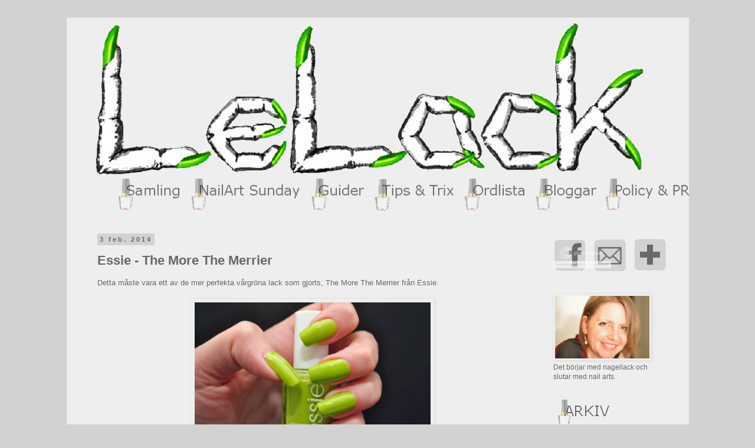

--- FILE ---
content_type: text/html; charset=UTF-8
request_url: https://lelack.blogspot.com/2014/02/essie-more-merrier.html
body_size: 20378
content:
<!DOCTYPE html>
<html class='v2' dir='ltr' lang='sv'>
<head>
<link href='https://www.blogger.com/static/v1/widgets/335934321-css_bundle_v2.css' rel='stylesheet' type='text/css'/>
<meta content='width=1100' name='viewport'/>
<meta content='text/html; charset=UTF-8' http-equiv='Content-Type'/>
<meta content='blogger' name='generator'/>
<link href='https://lelack.blogspot.com/favicon.ico' rel='icon' type='image/x-icon'/>
<link href='http://lelack.blogspot.com/2014/02/essie-more-merrier.html' rel='canonical'/>
<link rel="alternate" type="application/atom+xml" title="LeLack - Atom" href="https://lelack.blogspot.com/feeds/posts/default" />
<link rel="alternate" type="application/rss+xml" title="LeLack - RSS" href="https://lelack.blogspot.com/feeds/posts/default?alt=rss" />
<link rel="service.post" type="application/atom+xml" title="LeLack - Atom" href="https://www.blogger.com/feeds/3320797598509723433/posts/default" />

<link rel="alternate" type="application/atom+xml" title="LeLack - Atom" href="https://lelack.blogspot.com/feeds/7708553712865716050/comments/default" />
<!--Can't find substitution for tag [blog.ieCssRetrofitLinks]-->
<link href='https://blogger.googleusercontent.com/img/b/R29vZ2xl/AVvXsEjn9FUbwOn0ZqvdcsC96pkCluZbAfZLgPp2dAlo9jhMFZLNZ8Vcdk16R5OnjH333ifZlenXoUYd2V1wxTCY8BJuPE20kkAmVZmsasZdVPBkxNX1F0iD5OtgfoR2pzdGbatDZjUIo0J-8ItR/s1600/Essie+-+The+More+The+Merrier.JPG' rel='image_src'/>
<meta content='http://lelack.blogspot.com/2014/02/essie-more-merrier.html' property='og:url'/>
<meta content='Essie - The More The Merrier' property='og:title'/>
<meta content='Detta måste vara ett av de mer perfekta vårgröna lack som gjorts, The More The Merrier från Essie.       Tre lager, första lagret blir lite ...' property='og:description'/>
<meta content='https://blogger.googleusercontent.com/img/b/R29vZ2xl/AVvXsEjn9FUbwOn0ZqvdcsC96pkCluZbAfZLgPp2dAlo9jhMFZLNZ8Vcdk16R5OnjH333ifZlenXoUYd2V1wxTCY8BJuPE20kkAmVZmsasZdVPBkxNX1F0iD5OtgfoR2pzdGbatDZjUIo0J-8ItR/w1200-h630-p-k-no-nu/Essie+-+The+More+The+Merrier.JPG' property='og:image'/>
<title>LeLack: Essie - The More The Merrier</title>
<style id='page-skin-1' type='text/css'><!--
/*
-----------------------------------------------
Blogger Template Style
Name:     Simple
Designer: Blogger
URL:      www.blogger.com
----------------------------------------------- */
/* Content
----------------------------------------------- */
body {
font: normal normal 12px Verdana, Geneva, sans-serif;
color: #696969;
background: #d2d2d2 none repeat scroll top left;
padding: 0 0 0 0;
}
html body .region-inner {
min-width: 0;
max-width: 100%;
width: auto;
}
h2 {
font-size: 22px;
}
a:link {
text-decoration:none;
color: #777777;
}
a:visited {
text-decoration:none;
color: #888888;
}
a:hover {
text-decoration:underline;
color: #bb2188;
}
.body-fauxcolumn-outer .fauxcolumn-inner {
background: transparent none repeat scroll top left;
_background-image: none;
}
.body-fauxcolumn-outer .cap-top {
position: absolute;
z-index: 1;
height: 400px;
width: 100%;
}
.body-fauxcolumn-outer .cap-top .cap-left {
width: 100%;
background: transparent none repeat-x scroll top left;
_background-image: none;
}
.content-outer {
-moz-box-shadow: 0 0 0 rgba(0, 0, 0, .15);
-webkit-box-shadow: 0 0 0 rgba(0, 0, 0, .15);
-goog-ms-box-shadow: 0 0 0 #333333;
box-shadow: 0 0 0 rgba(0, 0, 0, .15);
margin-bottom: 1px;
}
.content-inner {
padding: 10px 40px;
}
.content-inner {
background-color: #eeeeee;
}
/* Header
----------------------------------------------- */
.header-outer {
background: transparent none repeat-x scroll 0 -400px;
_background-image: none;
}
.Header h1 {
font: normal normal 40px 'Trebuchet MS',Trebuchet,Verdana,sans-serif;
color: #000000;
text-shadow: 0 0 0 rgba(0, 0, 0, .2);
}
.Header h1 a {
color: #000000;
}
.Header .description {
font-size: 18px;
color: #000000;
}
.header-inner .Header .titlewrapper {
padding: 22px 0;
}
.header-inner .Header .descriptionwrapper {
padding: 0 0;
}
/* Tabs
----------------------------------------------- */
.tabs-inner .section:first-child {
border-top: 0 solid #dddddd;
}
.tabs-inner .section:first-child ul {
margin-top: -1px;
border-top: 1px solid #dddddd;
border-left: 1px solid #dddddd;
border-right: 1px solid #dddddd;
}
.tabs-inner .widget ul {
background: transparent none repeat-x scroll 0 -800px;
_background-image: none;
border-bottom: 1px solid #dddddd;
margin-top: 0;
margin-left: -30px;
margin-right: -30px;
}
.tabs-inner .widget li a {
display: inline-block;
padding: .6em 1em;
font: normal normal 12px Verdana, Geneva, sans-serif;
color: #000000;
border-left: 1px solid #eeeeee;
border-right: 1px solid #dddddd;
}
.tabs-inner .widget li:first-child a {
border-left: none;
}
.tabs-inner .widget li.selected a, .tabs-inner .widget li a:hover {
color: #000000;
background-color: #eeeeee;
text-decoration: none;
}
/* Columns
----------------------------------------------- */
.main-outer {
border-top: 0 solid transparent;
}
.fauxcolumn-left-outer .fauxcolumn-inner {
border-right: 1px solid transparent;
}
.fauxcolumn-right-outer .fauxcolumn-inner {
border-left: 1px solid transparent;
}
/* Headings
----------------------------------------------- */
div.widget > h2,
div.widget h2.title {
margin: 0 0 1em 0;
font: normal bold 14px Verdana, Geneva, sans-serif;
color: #696969;
}
/* Widgets
----------------------------------------------- */
.widget .zippy {
color: #999999;
text-shadow: 2px 2px 1px rgba(0, 0, 0, .1);
}
.widget .popular-posts ul {
list-style: none;
}
/* Posts
----------------------------------------------- */
h2.date-header {
font: normal bold 11px Arial, Tahoma, Helvetica, FreeSans, sans-serif;
}
.date-header span {
background-color: #d2d2d2;
color: #696969;
padding: 0.4em;
letter-spacing: 3px;
margin: inherit;
}
.main-inner {
padding-top: 35px;
padding-bottom: 65px;
}
.main-inner .column-center-inner {
padding: 0 0;
}
.main-inner .column-center-inner .section {
margin: 0 1em;
}
.post {
margin: 0 0 45px 0;
}
h3.post-title, .comments h4 {
font: normal bold 22px 'Trebuchet MS',Trebuchet,Verdana,sans-serif;
margin: .75em 0 0;
}
.post-body {
font-size: 110%;
line-height: 1.4;
position: relative;
}
.post-body img, .post-body .tr-caption-container, .Profile img, .Image img,
.BlogList .item-thumbnail img {
padding: 2px;
background: transparent;
border: 1px solid transparent;
-moz-box-shadow: 1px 1px 5px rgba(0, 0, 0, .1);
-webkit-box-shadow: 1px 1px 5px rgba(0, 0, 0, .1);
box-shadow: 1px 1px 5px rgba(0, 0, 0, .1);
}
.post-body img, .post-body .tr-caption-container {
padding: 5px;
}
.post-body .tr-caption-container {
color: #696969;
}
.post-body .tr-caption-container img {
padding: 0;
background: transparent;
border: none;
-moz-box-shadow: 0 0 0 rgba(0, 0, 0, .1);
-webkit-box-shadow: 0 0 0 rgba(0, 0, 0, .1);
box-shadow: 0 0 0 rgba(0, 0, 0, .1);
}
.post-header {
margin: 0 0 1.5em;
line-height: 1.6;
font-size: 90%;
}
.post-footer {
margin: 20px -2px 0;
padding: 5px 10px;
color: #696969;
background-color: #eeeeee;
border-bottom: 1px solid #eeeeee;
line-height: 1.6;
font-size: 90%;
}
#comments .comment-author {
padding-top: 1.5em;
border-top: 1px solid transparent;
background-position: 0 1.5em;
}
#comments .comment-author:first-child {
padding-top: 0;
border-top: none;
}
.avatar-image-container {
margin: .2em 0 0;
}
#comments .avatar-image-container img {
border: 1px solid transparent;
}
/* Comments
----------------------------------------------- */
.comments .comments-content .icon.blog-author {
background-repeat: no-repeat;
background-image: url([data-uri]);
}
.comments .comments-content .loadmore a {
border-top: 1px solid #999999;
border-bottom: 1px solid #999999;
}
.comments .comment-thread.inline-thread {
background-color: #eeeeee;
}
.comments .continue {
border-top: 2px solid #999999;
}
/* Accents
---------------------------------------------- */
.section-columns td.columns-cell {
border-left: 1px solid transparent;
}
.blog-pager {
background: transparent url(//www.blogblog.com/1kt/simple/paging_dot.png) repeat-x scroll top center;
}
.blog-pager-older-link, .home-link,
.blog-pager-newer-link {
background-color: #eeeeee;
padding: 5px;
}
.footer-outer {
border-top: 1px dashed #bbbbbb;
}
/* Mobile
----------------------------------------------- */
body.mobile  {
background-size: auto;
}
.mobile .body-fauxcolumn-outer {
background: transparent none repeat scroll top left;
}
.mobile .body-fauxcolumn-outer .cap-top {
background-size: 100% auto;
}
.mobile .content-outer {
-webkit-box-shadow: 0 0 3px rgba(0, 0, 0, .15);
box-shadow: 0 0 3px rgba(0, 0, 0, .15);
}
.mobile .tabs-inner .widget ul {
margin-left: 0;
margin-right: 0;
}
.mobile .post {
margin: 0;
}
.mobile .main-inner .column-center-inner .section {
margin: 0;
}
.mobile .date-header span {
padding: 0.1em 10px;
margin: 0 -10px;
}
.mobile h3.post-title {
margin: 0;
}
.mobile .blog-pager {
background: transparent none no-repeat scroll top center;
}
.mobile .footer-outer {
border-top: none;
}
.mobile .main-inner, .mobile .footer-inner {
background-color: #eeeeee;
}
.mobile-index-contents {
color: #696969;
}
.mobile-link-button {
background-color: #777777;
}
.mobile-link-button a:link, .mobile-link-button a:visited {
color: #ffffff;
}
.mobile .tabs-inner .section:first-child {
border-top: none;
}
.mobile .tabs-inner .PageList .widget-content {
background-color: #eeeeee;
color: #000000;
border-top: 1px solid #dddddd;
border-bottom: 1px solid #dddddd;
}
.mobile .tabs-inner .PageList .widget-content .pagelist-arrow {
border-left: 1px solid #dddddd;
}

--></style>
<style id='template-skin-1' type='text/css'><!--
body {
min-width: 1055px;
}
.content-outer, .content-fauxcolumn-outer, .region-inner {
min-width: 1055px;
max-width: 1055px;
_width: 1055px;
}
.main-inner .columns {
padding-left: 0px;
padding-right: 220px;
}
.main-inner .fauxcolumn-center-outer {
left: 0px;
right: 220px;
/* IE6 does not respect left and right together */
_width: expression(this.parentNode.offsetWidth -
parseInt("0px") -
parseInt("220px") + 'px');
}
.main-inner .fauxcolumn-left-outer {
width: 0px;
}
.main-inner .fauxcolumn-right-outer {
width: 220px;
}
.main-inner .column-left-outer {
width: 0px;
right: 100%;
margin-left: -0px;
}
.main-inner .column-right-outer {
width: 220px;
margin-right: -220px;
}
#layout {
min-width: 0;
}
#layout .content-outer {
min-width: 0;
width: 800px;
}
#layout .region-inner {
min-width: 0;
width: auto;
}
body#layout div.add_widget {
padding: 8px;
}
body#layout div.add_widget a {
margin-left: 32px;
}
--></style>
<script type='text/javascript'>
        (function(i,s,o,g,r,a,m){i['GoogleAnalyticsObject']=r;i[r]=i[r]||function(){
        (i[r].q=i[r].q||[]).push(arguments)},i[r].l=1*new Date();a=s.createElement(o),
        m=s.getElementsByTagName(o)[0];a.async=1;a.src=g;m.parentNode.insertBefore(a,m)
        })(window,document,'script','https://www.google-analytics.com/analytics.js','ga');
        ga('create', 'UA-34571000-1', 'auto', 'blogger');
        ga('blogger.send', 'pageview');
      </script>
<link href='https://www.blogger.com/dyn-css/authorization.css?targetBlogID=3320797598509723433&amp;zx=dd36468d-238d-4f32-91a7-8487734597cd' media='none' onload='if(media!=&#39;all&#39;)media=&#39;all&#39;' rel='stylesheet'/><noscript><link href='https://www.blogger.com/dyn-css/authorization.css?targetBlogID=3320797598509723433&amp;zx=dd36468d-238d-4f32-91a7-8487734597cd' rel='stylesheet'/></noscript>
<meta name='google-adsense-platform-account' content='ca-host-pub-1556223355139109'/>
<meta name='google-adsense-platform-domain' content='blogspot.com'/>

</head>
<body class='loading variant-simplysimple'>
<div class='navbar no-items section' id='navbar' name='Navbar'>
</div>
<div class='body-fauxcolumns'>
<div class='fauxcolumn-outer body-fauxcolumn-outer'>
<div class='cap-top'>
<div class='cap-left'></div>
<div class='cap-right'></div>
</div>
<div class='fauxborder-left'>
<div class='fauxborder-right'></div>
<div class='fauxcolumn-inner'>
</div>
</div>
<div class='cap-bottom'>
<div class='cap-left'></div>
<div class='cap-right'></div>
</div>
</div>
</div>
<div class='content'>
<div class='content-fauxcolumns'>
<div class='fauxcolumn-outer content-fauxcolumn-outer'>
<div class='cap-top'>
<div class='cap-left'></div>
<div class='cap-right'></div>
</div>
<div class='fauxborder-left'>
<div class='fauxborder-right'></div>
<div class='fauxcolumn-inner'>
</div>
</div>
<div class='cap-bottom'>
<div class='cap-left'></div>
<div class='cap-right'></div>
</div>
</div>
</div>
<div class='content-outer'>
<div class='content-cap-top cap-top'>
<div class='cap-left'></div>
<div class='cap-right'></div>
</div>
<div class='fauxborder-left content-fauxborder-left'>
<div class='fauxborder-right content-fauxborder-right'></div>
<div class='content-inner'>
<header>
<div class='header-outer'>
<div class='header-cap-top cap-top'>
<div class='cap-left'></div>
<div class='cap-right'></div>
</div>
<div class='fauxborder-left header-fauxborder-left'>
<div class='fauxborder-right header-fauxborder-right'></div>
<div class='region-inner header-inner'>
<div class='header section' id='header' name='Rubrik'><div class='widget Header' data-version='1' id='Header1'>
<div id='header-inner'>
<a href='https://lelack.blogspot.com/' style='display: block'>
<img alt='LeLack' height='262px; ' id='Header1_headerimg' src='https://blogger.googleusercontent.com/img/b/R29vZ2xl/AVvXsEjNHXLhyphenhyphenhQ5swHe1Mg8h2kj34DVgcgXAILH09QbrCK6BJcLeKpSBWaox303toWlw3WcXjBoD-lFVjEUGnXJzw-67Wukp5IWDMpduXD0warIQUOzO-gI-sFsgFyM0pOIu5c6m5T-oE4KkLo/s1600/oie_transparent+%25283%2529.png' style='display: block' width='994px; '/>
</a>
</div>
</div></div>
</div>
</div>
<div class='header-cap-bottom cap-bottom'>
<div class='cap-left'></div>
<div class='cap-right'></div>
</div>
</div>
</header>
<div class='tabs-outer'>
<div class='tabs-cap-top cap-top'>
<div class='cap-left'></div>
<div class='cap-right'></div>
</div>
<div class='fauxborder-left tabs-fauxborder-left'>
<div class='fauxborder-right tabs-fauxborder-right'></div>
<div class='region-inner tabs-inner'>
<div class='tabs section' id='crosscol' name='Alla kolumner'><div class='widget HTML' data-version='1' id='HTML1'>
<div class='widget-content'>
<img id="Image-Maps-Com-image-maps-2015-12-23-084138" src="https://blogger.googleusercontent.com/img/b/R29vZ2xl/AVvXsEjypQlZQV5aa8PV_YwLB-Owg9uHkaZ5blkOaFmq1fhHEiJYSQHRNzxeJbhF2rlva-pmZl7zXXKCFPvJ8xRSgqrxU_b_ODAw5DhXGxqAtjpTo_fGgwhfYrWB1Q3tkyzBy57U6wmvThc0_Gc/s1024-Ic42/links1.png" border="0" width="1024" height="59" orgwidth="1024" orgheight="59" usemap="#image-maps-2015-12-23-084138" alt="" />
<map name="image-maps-2015-12-23-084138" id="ImageMapsCom-image-maps-2015-12-23-084138">
<area  alt="" title="NAS" href="http://lelack.blogspot.com/search/label/NailArt%20Sunday" shape="rect" coords="154,8,327,38" style="outline:none;" target="_self"     />
<area  alt="" title="Samling" href="http://lelack.blogspot.com/search/label/Samling" shape="rect" coords="31,13,125,35" style="outline:none;" target="_self"     />
<area  alt="" title="Guider" href="http://lelack.blogspot.com/search/label/Guider" shape="rect" coords="359,10,439,31" style="outline:none;" target="_self"     />
<area  alt="" title="Tips" href="http://lelack.blogspot.com/search/label/Tips%20och%20Trix" shape="rect" coords="464,7,590,35" style="outline:none;" target="_self"     />
<area  alt="" title="ordlista" href="http://lelack.blogspot.com/search/label/Ordlista" shape="rect" coords="618,7,710,33" style="outline:none;" target="_self"     />
<area  alt="" title="Bloggar" href="http://lelack.blogspot.com/search/label/Bloggar" shape="rect" coords="740,7,832,38" style="outline:none;" target="_self"     />
<area  alt="" title="policy" href="http://lelack.blogspot.com/search/label/Policy%20&%20PR" shape="rect" coords="860,4,987,33" style="outline:none;" target="_self"     />
<area shape="rect" coords="1022,57,1024,59" alt="Image Map" style="outline:none;" title="Image Map" href="http://www.image-maps.com/index.php?aff=mapped_users_[msg]Er" />
</map>
</div>
<div class='clear'></div>
</div></div>
<div class='tabs no-items section' id='crosscol-overflow' name='Cross-Column 2'></div>
</div>
</div>
<div class='tabs-cap-bottom cap-bottom'>
<div class='cap-left'></div>
<div class='cap-right'></div>
</div>
</div>
<div class='main-outer'>
<div class='main-cap-top cap-top'>
<div class='cap-left'></div>
<div class='cap-right'></div>
</div>
<div class='fauxborder-left main-fauxborder-left'>
<div class='fauxborder-right main-fauxborder-right'></div>
<div class='region-inner main-inner'>
<div class='columns fauxcolumns'>
<div class='fauxcolumn-outer fauxcolumn-center-outer'>
<div class='cap-top'>
<div class='cap-left'></div>
<div class='cap-right'></div>
</div>
<div class='fauxborder-left'>
<div class='fauxborder-right'></div>
<div class='fauxcolumn-inner'>
</div>
</div>
<div class='cap-bottom'>
<div class='cap-left'></div>
<div class='cap-right'></div>
</div>
</div>
<div class='fauxcolumn-outer fauxcolumn-left-outer'>
<div class='cap-top'>
<div class='cap-left'></div>
<div class='cap-right'></div>
</div>
<div class='fauxborder-left'>
<div class='fauxborder-right'></div>
<div class='fauxcolumn-inner'>
</div>
</div>
<div class='cap-bottom'>
<div class='cap-left'></div>
<div class='cap-right'></div>
</div>
</div>
<div class='fauxcolumn-outer fauxcolumn-right-outer'>
<div class='cap-top'>
<div class='cap-left'></div>
<div class='cap-right'></div>
</div>
<div class='fauxborder-left'>
<div class='fauxborder-right'></div>
<div class='fauxcolumn-inner'>
</div>
</div>
<div class='cap-bottom'>
<div class='cap-left'></div>
<div class='cap-right'></div>
</div>
</div>
<!-- corrects IE6 width calculation -->
<div class='columns-inner'>
<div class='column-center-outer'>
<div class='column-center-inner'>
<div class='main section' id='main' name='Huvudsektion'><div class='widget Blog' data-version='1' id='Blog1'>
<div class='blog-posts hfeed'>

          <div class="date-outer">
        
<h2 class='date-header'><span>3 feb. 2014</span></h2>

          <div class="date-posts">
        
<div class='post-outer'>
<div class='post hentry' itemprop='blogPost' itemscope='itemscope' itemtype='http://schema.org/BlogPosting'>
<meta content='https://blogger.googleusercontent.com/img/b/R29vZ2xl/AVvXsEjn9FUbwOn0ZqvdcsC96pkCluZbAfZLgPp2dAlo9jhMFZLNZ8Vcdk16R5OnjH333ifZlenXoUYd2V1wxTCY8BJuPE20kkAmVZmsasZdVPBkxNX1F0iD5OtgfoR2pzdGbatDZjUIo0J-8ItR/s1600/Essie+-+The+More+The+Merrier.JPG' itemprop='image_url'/>
<meta content='3320797598509723433' itemprop='blogId'/>
<meta content='7708553712865716050' itemprop='postId'/>
<a name='7708553712865716050'></a>
<h3 class='post-title entry-title' itemprop='name'>
Essie - The More The Merrier
</h3>
<div class='post-header'>
<div class='post-header-line-1'></div>
</div>
<div class='post-body entry-content' id='post-body-7708553712865716050' itemprop='description articleBody'>
<span style="font-family: Verdana, sans-serif;">Detta måste vara ett av de mer perfekta vårgröna lack som gjorts, The More The Merrier från Essie.&nbsp;</span><br />
<span style="font-family: Verdana, sans-serif;"><br /></span>
<div class="separator" style="clear: both; text-align: center;">
<a href="https://blogger.googleusercontent.com/img/b/R29vZ2xl/AVvXsEjn9FUbwOn0ZqvdcsC96pkCluZbAfZLgPp2dAlo9jhMFZLNZ8Vcdk16R5OnjH333ifZlenXoUYd2V1wxTCY8BJuPE20kkAmVZmsasZdVPBkxNX1F0iD5OtgfoR2pzdGbatDZjUIo0J-8ItR/s1600/Essie+-+The+More+The+Merrier.JPG" imageanchor="1" style="margin-left: 1em; margin-right: 1em;"><img alt="" border="0" height="265" src="https://blogger.googleusercontent.com/img/b/R29vZ2xl/AVvXsEjn9FUbwOn0ZqvdcsC96pkCluZbAfZLgPp2dAlo9jhMFZLNZ8Vcdk16R5OnjH333ifZlenXoUYd2V1wxTCY8BJuPE20kkAmVZmsasZdVPBkxNX1F0iD5OtgfoR2pzdGbatDZjUIo0J-8ItR/s1600/Essie+-+The+More+The+Merrier.JPG" title="Essie - The More The Merrier" width="400" /></a></div>
<span style="font-family: Verdana, sans-serif;"><br /></span>
<span style="font-family: Verdana, sans-serif;">Tre lager, första lagret blir lite flackigt men det rättar snabbt till sig. Och med ett lager Seche på toppen jämnar det ut sig riktigt snyggt. Dessutom mycket glans, så där på köpet liksom. &nbsp;</span><br />
<span style="font-family: Verdana, sans-serif;"><br /></span>
<div class="separator" style="clear: both; text-align: center;">
<a href="https://blogger.googleusercontent.com/img/b/R29vZ2xl/AVvXsEilb4UumW7t_oYx8aqDX6hmLO6h9KnHQZcZCiHpxMmxxXDZFMP16AvSPgYe84b-7u0jYCvxqS0-wcYrLlbZlbgW99XqW7iAuecPB9PxMVOW8Y17xx3baK_FJX8rc6nc3BMEC22sCRCS8dcq/s1600/Essie+-+The+More+The+Merrier1.JPG" imageanchor="1" style="margin-left: 1em; margin-right: 1em;"><img alt="" border="0" height="266" src="https://blogger.googleusercontent.com/img/b/R29vZ2xl/AVvXsEilb4UumW7t_oYx8aqDX6hmLO6h9KnHQZcZCiHpxMmxxXDZFMP16AvSPgYe84b-7u0jYCvxqS0-wcYrLlbZlbgW99XqW7iAuecPB9PxMVOW8Y17xx3baK_FJX8rc6nc3BMEC22sCRCS8dcq/s1600/Essie+-+The+More+The+Merrier1.JPG" title="Essie - The More The Merrier" width="400" /></a></div>
<br />
<div class="separator" style="clear: both; text-align: center;">
<a href="https://blogger.googleusercontent.com/img/b/R29vZ2xl/AVvXsEjzPOxHp4V7jXr_iwXryLlGv2-CA8jAKhNcK3PzMQBiZeaRe5KOsfLwmnvioF3ylOESf6I2JeSTm1s8J7L7nefA_onhul_IyyRExPZ1895zHH7wynl5wZCQ1cvkRN-NCcXp74_jRQYG_kZ5/s1600/Essie+-+The+More+The+Merrier2.JPG" imageanchor="1" style="margin-left: 1em; margin-right: 1em;"><img alt="" border="0" height="266" src="https://blogger.googleusercontent.com/img/b/R29vZ2xl/AVvXsEjzPOxHp4V7jXr_iwXryLlGv2-CA8jAKhNcK3PzMQBiZeaRe5KOsfLwmnvioF3ylOESf6I2JeSTm1s8J7L7nefA_onhul_IyyRExPZ1895zHH7wynl5wZCQ1cvkRN-NCcXp74_jRQYG_kZ5/s1600/Essie+-+The+More+The+Merrier2.JPG" title="Essie - The More The Merrier" width="400" /></a></div>
<span style="font-family: Verdana, sans-serif;"><br /></span>
<span style="font-family: Verdana, sans-serif;">Att jag älskar detta behöver jag nog inte påtala för någon, detta är ett sådant lack jag inte kan motstå oavsett hur många varianter jag än må äga av det. The More The Merrier borde inte förnekas någon som gillar grönt.&nbsp;</span><br />
<span style="font-family: Verdana, sans-serif;"><br /></span>
<div class="separator" style="clear: both; text-align: center;">
<a href="https://blogger.googleusercontent.com/img/b/R29vZ2xl/AVvXsEgE47sUTgFDxsiQISOfoqxsPT5w1mVNCvSOcs_NXRPzCBaEDCeO0tYoBxZmAiUAQ112M2pdIwfGbrRW8rb8B8ILzICyN2TbLs4QdRNTaVOiDvTiq-JpWJXtqJCjyYz9Jz2IhY8zn8FDP8TG/s1600/Essie+-+The+More+The+Merrier3.JPG" imageanchor="1" style="margin-left: 1em; margin-right: 1em;"><img alt="" border="0" height="265" src="https://blogger.googleusercontent.com/img/b/R29vZ2xl/AVvXsEgE47sUTgFDxsiQISOfoqxsPT5w1mVNCvSOcs_NXRPzCBaEDCeO0tYoBxZmAiUAQ112M2pdIwfGbrRW8rb8B8ILzICyN2TbLs4QdRNTaVOiDvTiq-JpWJXtqJCjyYz9Jz2IhY8zn8FDP8TG/s1600/Essie+-+The+More+The+Merrier3.JPG" title="Essie - The More The Merrier" width="400" /></a></div>
<br />
<div class="separator" style="clear: both; text-align: center;">
<a href="https://blogger.googleusercontent.com/img/b/R29vZ2xl/AVvXsEi-c22kd-9Xq3Pue_SaDEeVurRC-nt10ej236I_og5GrfemMgemOuPzXcEbkjcNzTpqTvavjSw-4llPUrPdQeEK3rQAXyTFMrec48TXsyHkuhicTZMGuJGdbETh0C5R9SVYdbcrfy1hltaO/s1600/Essie+-+The+More+The+Merrier4.JPG" imageanchor="1" style="margin-left: 1em; margin-right: 1em;"><img alt="" border="0" height="265" src="https://blogger.googleusercontent.com/img/b/R29vZ2xl/AVvXsEi-c22kd-9Xq3Pue_SaDEeVurRC-nt10ej236I_og5GrfemMgemOuPzXcEbkjcNzTpqTvavjSw-4llPUrPdQeEK3rQAXyTFMrec48TXsyHkuhicTZMGuJGdbETh0C5R9SVYdbcrfy1hltaO/s1600/Essie+-+The+More+The+Merrier4.JPG" title="Essie - The More The Merrier" width="400" /></a></div>
<span style="font-family: Verdana, sans-serif;"><br /></span>
<span style="font-family: Verdana, sans-serif;"><b>Inköpsställe: </b>H&amp;M</span><br />
<span style="font-family: Verdana, sans-serif;"><b>Kollektion: </b>Naughty Nautical 2013</span><br />
<span style="font-family: Verdana, sans-serif;"><br /></span>
<span style="font-family: Verdana, sans-serif;">/Lela</span>
<div style='clear: both;'></div>
</div>
<div class='post-footer'>
<div class='post-footer-line post-footer-line-1'><span class='post-timestamp'>
kl.
<meta content='http://lelack.blogspot.com/2014/02/essie-more-merrier.html' itemprop='url'/>
<a class='timestamp-link' href='https://lelack.blogspot.com/2014/02/essie-more-merrier.html' rel='bookmark' title='permanent link'><abbr class='published' itemprop='datePublished' title='2014-02-03T08:00:00+01:00'>08:00</abbr></a>
</span>
<span class='post-comment-link'>
</span>
<span class='post-icons'>
<span class='item-control blog-admin pid-184393552'>
<a href='https://www.blogger.com/post-edit.g?blogID=3320797598509723433&postID=7708553712865716050&from=pencil' title='Redigera inlägg'>
<img alt='' class='icon-action' height='18' src='https://resources.blogblog.com/img/icon18_edit_allbkg.gif' width='18'/>
</a>
</span>
</span>
<div class='post-share-buttons goog-inline-block'>
<a class='goog-inline-block share-button sb-email' href='https://www.blogger.com/share-post.g?blogID=3320797598509723433&postID=7708553712865716050&target=email' target='_blank' title='Skicka med e-post'><span class='share-button-link-text'>Skicka med e-post</span></a><a class='goog-inline-block share-button sb-blog' href='https://www.blogger.com/share-post.g?blogID=3320797598509723433&postID=7708553712865716050&target=blog' onclick='window.open(this.href, "_blank", "height=270,width=475"); return false;' target='_blank' title='BlogThis!'><span class='share-button-link-text'>BlogThis!</span></a><a class='goog-inline-block share-button sb-twitter' href='https://www.blogger.com/share-post.g?blogID=3320797598509723433&postID=7708553712865716050&target=twitter' target='_blank' title='Dela på X'><span class='share-button-link-text'>Dela på X</span></a><a class='goog-inline-block share-button sb-facebook' href='https://www.blogger.com/share-post.g?blogID=3320797598509723433&postID=7708553712865716050&target=facebook' onclick='window.open(this.href, "_blank", "height=430,width=640"); return false;' target='_blank' title='Dela på Facebook'><span class='share-button-link-text'>Dela på Facebook</span></a><a class='goog-inline-block share-button sb-pinterest' href='https://www.blogger.com/share-post.g?blogID=3320797598509723433&postID=7708553712865716050&target=pinterest' target='_blank' title='Dela på Pinterest'><span class='share-button-link-text'>Dela på Pinterest</span></a>
</div>
</div>
<div class='post-footer-line post-footer-line-2'></div>
<div class='post-footer-line post-footer-line-3'></div>
</div>
</div>
<div class='comments' id='comments'>
<a name='comments'></a>
<h4>10 kommentarer:</h4>
<div class='comments-content'>
<script async='async' src='' type='text/javascript'></script>
<script type='text/javascript'>
    (function() {
      var items = null;
      var msgs = null;
      var config = {};

// <![CDATA[
      var cursor = null;
      if (items && items.length > 0) {
        cursor = parseInt(items[items.length - 1].timestamp) + 1;
      }

      var bodyFromEntry = function(entry) {
        var text = (entry &&
                    ((entry.content && entry.content.$t) ||
                     (entry.summary && entry.summary.$t))) ||
            '';
        if (entry && entry.gd$extendedProperty) {
          for (var k in entry.gd$extendedProperty) {
            if (entry.gd$extendedProperty[k].name == 'blogger.contentRemoved') {
              return '<span class="deleted-comment">' + text + '</span>';
            }
          }
        }
        return text;
      }

      var parse = function(data) {
        cursor = null;
        var comments = [];
        if (data && data.feed && data.feed.entry) {
          for (var i = 0, entry; entry = data.feed.entry[i]; i++) {
            var comment = {};
            // comment ID, parsed out of the original id format
            var id = /blog-(\d+).post-(\d+)/.exec(entry.id.$t);
            comment.id = id ? id[2] : null;
            comment.body = bodyFromEntry(entry);
            comment.timestamp = Date.parse(entry.published.$t) + '';
            if (entry.author && entry.author.constructor === Array) {
              var auth = entry.author[0];
              if (auth) {
                comment.author = {
                  name: (auth.name ? auth.name.$t : undefined),
                  profileUrl: (auth.uri ? auth.uri.$t : undefined),
                  avatarUrl: (auth.gd$image ? auth.gd$image.src : undefined)
                };
              }
            }
            if (entry.link) {
              if (entry.link[2]) {
                comment.link = comment.permalink = entry.link[2].href;
              }
              if (entry.link[3]) {
                var pid = /.*comments\/default\/(\d+)\?.*/.exec(entry.link[3].href);
                if (pid && pid[1]) {
                  comment.parentId = pid[1];
                }
              }
            }
            comment.deleteclass = 'item-control blog-admin';
            if (entry.gd$extendedProperty) {
              for (var k in entry.gd$extendedProperty) {
                if (entry.gd$extendedProperty[k].name == 'blogger.itemClass') {
                  comment.deleteclass += ' ' + entry.gd$extendedProperty[k].value;
                } else if (entry.gd$extendedProperty[k].name == 'blogger.displayTime') {
                  comment.displayTime = entry.gd$extendedProperty[k].value;
                }
              }
            }
            comments.push(comment);
          }
        }
        return comments;
      };

      var paginator = function(callback) {
        if (hasMore()) {
          var url = config.feed + '?alt=json&v=2&orderby=published&reverse=false&max-results=50';
          if (cursor) {
            url += '&published-min=' + new Date(cursor).toISOString();
          }
          window.bloggercomments = function(data) {
            var parsed = parse(data);
            cursor = parsed.length < 50 ? null
                : parseInt(parsed[parsed.length - 1].timestamp) + 1
            callback(parsed);
            window.bloggercomments = null;
          }
          url += '&callback=bloggercomments';
          var script = document.createElement('script');
          script.type = 'text/javascript';
          script.src = url;
          document.getElementsByTagName('head')[0].appendChild(script);
        }
      };
      var hasMore = function() {
        return !!cursor;
      };
      var getMeta = function(key, comment) {
        if ('iswriter' == key) {
          var matches = !!comment.author
              && comment.author.name == config.authorName
              && comment.author.profileUrl == config.authorUrl;
          return matches ? 'true' : '';
        } else if ('deletelink' == key) {
          return config.baseUri + '/comment/delete/'
               + config.blogId + '/' + comment.id;
        } else if ('deleteclass' == key) {
          return comment.deleteclass;
        }
        return '';
      };

      var replybox = null;
      var replyUrlParts = null;
      var replyParent = undefined;

      var onReply = function(commentId, domId) {
        if (replybox == null) {
          // lazily cache replybox, and adjust to suit this style:
          replybox = document.getElementById('comment-editor');
          if (replybox != null) {
            replybox.height = '250px';
            replybox.style.display = 'block';
            replyUrlParts = replybox.src.split('#');
          }
        }
        if (replybox && (commentId !== replyParent)) {
          replybox.src = '';
          document.getElementById(domId).insertBefore(replybox, null);
          replybox.src = replyUrlParts[0]
              + (commentId ? '&parentID=' + commentId : '')
              + '#' + replyUrlParts[1];
          replyParent = commentId;
        }
      };

      var hash = (window.location.hash || '#').substring(1);
      var startThread, targetComment;
      if (/^comment-form_/.test(hash)) {
        startThread = hash.substring('comment-form_'.length);
      } else if (/^c[0-9]+$/.test(hash)) {
        targetComment = hash.substring(1);
      }

      // Configure commenting API:
      var configJso = {
        'maxDepth': config.maxThreadDepth
      };
      var provider = {
        'id': config.postId,
        'data': items,
        'loadNext': paginator,
        'hasMore': hasMore,
        'getMeta': getMeta,
        'onReply': onReply,
        'rendered': true,
        'initComment': targetComment,
        'initReplyThread': startThread,
        'config': configJso,
        'messages': msgs
      };

      var render = function() {
        if (window.goog && window.goog.comments) {
          var holder = document.getElementById('comment-holder');
          window.goog.comments.render(holder, provider);
        }
      };

      // render now, or queue to render when library loads:
      if (window.goog && window.goog.comments) {
        render();
      } else {
        window.goog = window.goog || {};
        window.goog.comments = window.goog.comments || {};
        window.goog.comments.loadQueue = window.goog.comments.loadQueue || [];
        window.goog.comments.loadQueue.push(render);
      }
    })();
// ]]>
  </script>
<div id='comment-holder'>
<div class="comment-thread toplevel-thread"><ol id="top-ra"><li class="comment" id="c6447930394602885618"><div class="avatar-image-container"><img src="//www.blogger.com/img/blogger_logo_round_35.png" alt=""/></div><div class="comment-block"><div class="comment-header"><cite class="user"><a href="https://www.blogger.com/profile/13280690946182384947" rel="nofollow">annkicki</a></cite><span class="icon user "></span><span class="datetime secondary-text"><a rel="nofollow" href="https://lelack.blogspot.com/2014/02/essie-more-merrier.html?showComment=1391415102538#c6447930394602885618">3 februari 2014 kl. 09:11</a></span></div><p class="comment-content">Häftigt!!!</p><span class="comment-actions secondary-text"><a class="comment-reply" target="_self" data-comment-id="6447930394602885618">Svara</a><span class="item-control blog-admin blog-admin pid-6634762"><a target="_self" href="https://www.blogger.com/comment/delete/3320797598509723433/6447930394602885618">Radera</a></span></span></div><div class="comment-replies"><div id="c6447930394602885618-rt" class="comment-thread inline-thread hidden"><span class="thread-toggle thread-expanded"><span class="thread-arrow"></span><span class="thread-count"><a target="_self">Svar</a></span></span><ol id="c6447930394602885618-ra" class="thread-chrome thread-expanded"><div></div><div id="c6447930394602885618-continue" class="continue"><a class="comment-reply" target="_self" data-comment-id="6447930394602885618">Svara</a></div></ol></div></div><div class="comment-replybox-single" id="c6447930394602885618-ce"></div></li><li class="comment" id="c4392626059985306952"><div class="avatar-image-container"><img src="//resources.blogblog.com/img/blank.gif" alt=""/></div><div class="comment-block"><div class="comment-header"><cite class="user"><a href="http://pamsan.wordpress.com" rel="nofollow">Pamsan</a></cite><span class="icon user "></span><span class="datetime secondary-text"><a rel="nofollow" href="https://lelack.blogspot.com/2014/02/essie-more-merrier.html?showComment=1391419217396#c4392626059985306952">3 februari 2014 kl. 10:20</a></span></div><p class="comment-content">Härligt.Blir så vårsugen nu när jag ser dessa bilderna. :)</p><span class="comment-actions secondary-text"><a class="comment-reply" target="_self" data-comment-id="4392626059985306952">Svara</a><span class="item-control blog-admin blog-admin pid-1700394160"><a target="_self" href="https://www.blogger.com/comment/delete/3320797598509723433/4392626059985306952">Radera</a></span></span></div><div class="comment-replies"><div id="c4392626059985306952-rt" class="comment-thread inline-thread hidden"><span class="thread-toggle thread-expanded"><span class="thread-arrow"></span><span class="thread-count"><a target="_self">Svar</a></span></span><ol id="c4392626059985306952-ra" class="thread-chrome thread-expanded"><div></div><div id="c4392626059985306952-continue" class="continue"><a class="comment-reply" target="_self" data-comment-id="4392626059985306952">Svara</a></div></ol></div></div><div class="comment-replybox-single" id="c4392626059985306952-ce"></div></li><li class="comment" id="c2427676314095707264"><div class="avatar-image-container"><img src="//www.blogger.com/img/blogger_logo_round_35.png" alt=""/></div><div class="comment-block"><div class="comment-header"><cite class="user"><a href="https://www.blogger.com/profile/07901591138619588205" rel="nofollow">Unknown</a></cite><span class="icon user "></span><span class="datetime secondary-text"><a rel="nofollow" href="https://lelack.blogspot.com/2014/02/essie-more-merrier.html?showComment=1391419913508#c2427676314095707264">3 februari 2014 kl. 10:31</a></span></div><p class="comment-content">Blir glad i hela kroppen av detta :D</p><span class="comment-actions secondary-text"><a class="comment-reply" target="_self" data-comment-id="2427676314095707264">Svara</a><span class="item-control blog-admin blog-admin pid-207078224"><a target="_self" href="https://www.blogger.com/comment/delete/3320797598509723433/2427676314095707264">Radera</a></span></span></div><div class="comment-replies"><div id="c2427676314095707264-rt" class="comment-thread inline-thread hidden"><span class="thread-toggle thread-expanded"><span class="thread-arrow"></span><span class="thread-count"><a target="_self">Svar</a></span></span><ol id="c2427676314095707264-ra" class="thread-chrome thread-expanded"><div></div><div id="c2427676314095707264-continue" class="continue"><a class="comment-reply" target="_self" data-comment-id="2427676314095707264">Svara</a></div></ol></div></div><div class="comment-replybox-single" id="c2427676314095707264-ce"></div></li><li class="comment" id="c2501431083886975152"><div class="avatar-image-container"><img src="//blogger.googleusercontent.com/img/b/R29vZ2xl/AVvXsEj15Ui4TyXVbccr56LoL-W6R-q6b-dckbxQrdThLrdXoXOGsS4TSJFDIstwlE4Ri_BZH4XQWmFdd_dWZlQJh8VSvkvCvHDVs6u9YRAB_r0EH4h4tEoQ1gkGJgA1UlAcaA/s45-c/*" alt=""/></div><div class="comment-block"><div class="comment-header"><cite class="user"><a href="https://www.blogger.com/profile/15447150681726691043" rel="nofollow">Sanna</a></cite><span class="icon user "></span><span class="datetime secondary-text"><a rel="nofollow" href="https://lelack.blogspot.com/2014/02/essie-more-merrier.html?showComment=1391431122128#c2501431083886975152">3 februari 2014 kl. 13:38</a></span></div><p class="comment-content">Detta ligger i min otestat-låda. Blir verkligen sugen när jag ser dina bilder, för ja, det är en underbar grön! Nu vill vi ha vååår!</p><span class="comment-actions secondary-text"><a class="comment-reply" target="_self" data-comment-id="2501431083886975152">Svara</a><span class="item-control blog-admin blog-admin pid-1555652958"><a target="_self" href="https://www.blogger.com/comment/delete/3320797598509723433/2501431083886975152">Radera</a></span></span></div><div class="comment-replies"><div id="c2501431083886975152-rt" class="comment-thread inline-thread"><span class="thread-toggle thread-expanded"><span class="thread-arrow"></span><span class="thread-count"><a target="_self">Svar</a></span></span><ol id="c2501431083886975152-ra" class="thread-chrome thread-expanded"><div><li class="comment" id="c2062935797055525137"><div class="avatar-image-container"><img src="//blogger.googleusercontent.com/img/b/R29vZ2xl/AVvXsEg5sWJMVTd73O1wxpIlg5p5yk_j0tp2annS-bXf014EzAgYCSGdmBKW9MymNO2aV21DiSNW5ayPOH_2a9G62GNc58CbCUF4eVoCxwnvipngZYNteGtPIH6ZDhrLd5dsTQ/s45-c/DSC_0090..JPG" alt=""/></div><div class="comment-block"><div class="comment-header"><cite class="user"><a href="https://www.blogger.com/profile/07569948974708166933" rel="nofollow">Lela</a></cite><span class="icon user blog-author"></span><span class="datetime secondary-text"><a rel="nofollow" href="https://lelack.blogspot.com/2014/02/essie-more-merrier.html?showComment=1391540745440#c2062935797055525137">4 februari 2014 kl. 20:05</a></span></div><p class="comment-content">Testa omedelbart! Ja men våren är nog inte allt för långt borta, snön smälter fort här nere i söder. Idag fick vi till och med solsken under ett par timmar:) </p><span class="comment-actions secondary-text"><span class="item-control blog-admin blog-admin pid-184393552"><a target="_self" href="https://www.blogger.com/comment/delete/3320797598509723433/2062935797055525137">Radera</a></span></span></div><div class="comment-replies"><div id="c2062935797055525137-rt" class="comment-thread inline-thread hidden"><span class="thread-toggle thread-expanded"><span class="thread-arrow"></span><span class="thread-count"><a target="_self">Svar</a></span></span><ol id="c2062935797055525137-ra" class="thread-chrome thread-expanded"><div></div><div id="c2062935797055525137-continue" class="continue"><a class="comment-reply" target="_self" data-comment-id="2062935797055525137">Svara</a></div></ol></div></div><div class="comment-replybox-single" id="c2062935797055525137-ce"></div></li></div><div id="c2501431083886975152-continue" class="continue"><a class="comment-reply" target="_self" data-comment-id="2501431083886975152">Svara</a></div></ol></div></div><div class="comment-replybox-single" id="c2501431083886975152-ce"></div></li><li class="comment" id="c1112446261626543659"><div class="avatar-image-container"><img src="//resources.blogblog.com/img/blank.gif" alt=""/></div><div class="comment-block"><div class="comment-header"><cite class="user">Minerva</cite><span class="icon user "></span><span class="datetime secondary-text"><a rel="nofollow" href="https://lelack.blogspot.com/2014/02/essie-more-merrier.html?showComment=1391447191300#c1112446261626543659">3 februari 2014 kl. 18:06</a></span></div><p class="comment-content">Fyndade det på H&amp;M för en femtilapp, visst är det ett snyggt lack men trodde att det skulle vara mer neongrönt.</p><span class="comment-actions secondary-text"><a class="comment-reply" target="_self" data-comment-id="1112446261626543659">Svara</a><span class="item-control blog-admin blog-admin pid-1700394160"><a target="_self" href="https://www.blogger.com/comment/delete/3320797598509723433/1112446261626543659">Radera</a></span></span></div><div class="comment-replies"><div id="c1112446261626543659-rt" class="comment-thread inline-thread"><span class="thread-toggle thread-expanded"><span class="thread-arrow"></span><span class="thread-count"><a target="_self">Svar</a></span></span><ol id="c1112446261626543659-ra" class="thread-chrome thread-expanded"><div><li class="comment" id="c6763740806793860999"><div class="avatar-image-container"><img src="//blogger.googleusercontent.com/img/b/R29vZ2xl/AVvXsEg5sWJMVTd73O1wxpIlg5p5yk_j0tp2annS-bXf014EzAgYCSGdmBKW9MymNO2aV21DiSNW5ayPOH_2a9G62GNc58CbCUF4eVoCxwnvipngZYNteGtPIH6ZDhrLd5dsTQ/s45-c/DSC_0090..JPG" alt=""/></div><div class="comment-block"><div class="comment-header"><cite class="user"><a href="https://www.blogger.com/profile/07569948974708166933" rel="nofollow">Lela</a></cite><span class="icon user blog-author"></span><span class="datetime secondary-text"><a rel="nofollow" href="https://lelack.blogspot.com/2014/02/essie-more-merrier.html?showComment=1391540511810#c6763740806793860999">4 februari 2014 kl. 20:01</a></span></div><p class="comment-content">Fyndade också mitt för en 50-lapp;)</p><span class="comment-actions secondary-text"><span class="item-control blog-admin blog-admin pid-184393552"><a target="_self" href="https://www.blogger.com/comment/delete/3320797598509723433/6763740806793860999">Radera</a></span></span></div><div class="comment-replies"><div id="c6763740806793860999-rt" class="comment-thread inline-thread hidden"><span class="thread-toggle thread-expanded"><span class="thread-arrow"></span><span class="thread-count"><a target="_self">Svar</a></span></span><ol id="c6763740806793860999-ra" class="thread-chrome thread-expanded"><div></div><div id="c6763740806793860999-continue" class="continue"><a class="comment-reply" target="_self" data-comment-id="6763740806793860999">Svara</a></div></ol></div></div><div class="comment-replybox-single" id="c6763740806793860999-ce"></div></li></div><div id="c1112446261626543659-continue" class="continue"><a class="comment-reply" target="_self" data-comment-id="1112446261626543659">Svara</a></div></ol></div></div><div class="comment-replybox-single" id="c1112446261626543659-ce"></div></li><li class="comment" id="c5588487636132937384"><div class="avatar-image-container"><img src="//blogger.googleusercontent.com/img/b/R29vZ2xl/AVvXsEhrDZsaDUUL8ZcAHxRBWSpMhOd1VtB6yAXtCKmoj6D7XwM7KL14VH6EqUyIsom0AbuhE5USH1LkRui6CbLSuuxVhnbbLNSCMofQo9HVI0meqS_vpzWAdK6CcWCPRynpl8U/s45-c/H.jpg" alt=""/></div><div class="comment-block"><div class="comment-header"><cite class="user"><a href="https://www.blogger.com/profile/14273828555446169294" rel="nofollow">Lackert</a></cite><span class="icon user "></span><span class="datetime secondary-text"><a rel="nofollow" href="https://lelack.blogspot.com/2014/02/essie-more-merrier.html?showComment=1391450337748#c5588487636132937384">3 februari 2014 kl. 18:58</a></span></div><p class="comment-content">Det ser så läckert ut</p><span class="comment-actions secondary-text"><a class="comment-reply" target="_self" data-comment-id="5588487636132937384">Svara</a><span class="item-control blog-admin blog-admin pid-97828628"><a target="_self" href="https://www.blogger.com/comment/delete/3320797598509723433/5588487636132937384">Radera</a></span></span></div><div class="comment-replies"><div id="c5588487636132937384-rt" class="comment-thread inline-thread hidden"><span class="thread-toggle thread-expanded"><span class="thread-arrow"></span><span class="thread-count"><a target="_self">Svar</a></span></span><ol id="c5588487636132937384-ra" class="thread-chrome thread-expanded"><div></div><div id="c5588487636132937384-continue" class="continue"><a class="comment-reply" target="_self" data-comment-id="5588487636132937384">Svara</a></div></ol></div></div><div class="comment-replybox-single" id="c5588487636132937384-ce"></div></li><li class="comment" id="c7921285175245560501"><div class="avatar-image-container"><img src="//4.bp.blogspot.com/-QyOjhpFviXQ/VtcJ8GhyyoI/AAAAAAAAAKY/ZS0R4OqaK4g/s35/panda1_2.JPG" alt=""/></div><div class="comment-block"><div class="comment-header"><cite class="user"><a href="https://www.blogger.com/profile/00844768989297799326" rel="nofollow">daPerley</a></cite><span class="icon user "></span><span class="datetime secondary-text"><a rel="nofollow" href="https://lelack.blogspot.com/2014/02/essie-more-merrier.html?showComment=1391460796227#c7921285175245560501">3 februari 2014 kl. 21:53</a></span></div><p class="comment-content">Ruskigt snyggt, hur har jag kunnat missa detta! Måste flytta till en bättre nagellacksstad! haha. :)</p><span class="comment-actions secondary-text"><a class="comment-reply" target="_self" data-comment-id="7921285175245560501">Svara</a><span class="item-control blog-admin blog-admin pid-1271066265"><a target="_self" href="https://www.blogger.com/comment/delete/3320797598509723433/7921285175245560501">Radera</a></span></span></div><div class="comment-replies"><div id="c7921285175245560501-rt" class="comment-thread inline-thread"><span class="thread-toggle thread-expanded"><span class="thread-arrow"></span><span class="thread-count"><a target="_self">Svar</a></span></span><ol id="c7921285175245560501-ra" class="thread-chrome thread-expanded"><div><li class="comment" id="c686352527283291368"><div class="avatar-image-container"><img src="//blogger.googleusercontent.com/img/b/R29vZ2xl/AVvXsEg5sWJMVTd73O1wxpIlg5p5yk_j0tp2annS-bXf014EzAgYCSGdmBKW9MymNO2aV21DiSNW5ayPOH_2a9G62GNc58CbCUF4eVoCxwnvipngZYNteGtPIH6ZDhrLd5dsTQ/s45-c/DSC_0090..JPG" alt=""/></div><div class="comment-block"><div class="comment-header"><cite class="user"><a href="https://www.blogger.com/profile/07569948974708166933" rel="nofollow">Lela</a></cite><span class="icon user blog-author"></span><span class="datetime secondary-text"><a rel="nofollow" href="https://lelack.blogspot.com/2014/02/essie-more-merrier.html?showComment=1391540673078#c686352527283291368">4 februari 2014 kl. 20:04</a></span></div><p class="comment-content">Staden som jag bor i är inte heller så spännande när det kommer till nagellack. Det är det vanliga, H&amp;M, KICKS, Åhléns och så. Vi hade en Make Up Store eller om det var FACE för många år sedan men det var innan jag fastnade rejält på nagellack:( </p><span class="comment-actions secondary-text"><span class="item-control blog-admin blog-admin pid-184393552"><a target="_self" href="https://www.blogger.com/comment/delete/3320797598509723433/686352527283291368">Radera</a></span></span></div><div class="comment-replies"><div id="c686352527283291368-rt" class="comment-thread inline-thread hidden"><span class="thread-toggle thread-expanded"><span class="thread-arrow"></span><span class="thread-count"><a target="_self">Svar</a></span></span><ol id="c686352527283291368-ra" class="thread-chrome thread-expanded"><div></div><div id="c686352527283291368-continue" class="continue"><a class="comment-reply" target="_self" data-comment-id="686352527283291368">Svara</a></div></ol></div></div><div class="comment-replybox-single" id="c686352527283291368-ce"></div></li></div><div id="c7921285175245560501-continue" class="continue"><a class="comment-reply" target="_self" data-comment-id="7921285175245560501">Svara</a></div></ol></div></div><div class="comment-replybox-single" id="c7921285175245560501-ce"></div></li></ol><div id="top-continue" class="continue"><a class="comment-reply" target="_self">Lägg till kommentar</a></div><div class="comment-replybox-thread" id="top-ce"></div><div class="loadmore hidden" data-post-id="7708553712865716050"><a target="_self">Läs in mer...</a></div></div>
</div>
</div>
<p class='comment-footer'>
<div class='comment-form'>
<a name='comment-form'></a>
<p>Lämna gärna ett spår efter dig innan du stänger dörren, ingen tycker om en fönstertittare;)</p>
<a href='https://www.blogger.com/comment/frame/3320797598509723433?po=7708553712865716050&hl=sv&saa=85391&origin=https://lelack.blogspot.com' id='comment-editor-src'></a>
<iframe allowtransparency='true' class='blogger-iframe-colorize blogger-comment-from-post' frameborder='0' height='410px' id='comment-editor' name='comment-editor' src='' width='100%'></iframe>
<script src='https://www.blogger.com/static/v1/jsbin/2830521187-comment_from_post_iframe.js' type='text/javascript'></script>
<script type='text/javascript'>
      BLOG_CMT_createIframe('https://www.blogger.com/rpc_relay.html');
    </script>
</div>
</p>
<div id='backlinks-container'>
<div id='Blog1_backlinks-container'>
</div>
</div>
</div>
</div>

        </div></div>
      
</div>
<div class='blog-pager' id='blog-pager'>
<span id='blog-pager-newer-link'>
<a class='blog-pager-newer-link' href='https://lelack.blogspot.com/2014/02/kiko-391-grass-green.html' id='Blog1_blog-pager-newer-link' title='Senaste inlägg'>Senaste inlägg</a>
</span>
<span id='blog-pager-older-link'>
<a class='blog-pager-older-link' href='https://lelack.blogspot.com/2014/02/nailart-sunday-marimekko.html' id='Blog1_blog-pager-older-link' title='Äldre inlägg'>Äldre inlägg</a>
</span>
<a class='home-link' href='https://lelack.blogspot.com/'>Startsida</a>
</div>
<div class='clear'></div>
<div class='post-feeds'>
<div class='feed-links'>
Prenumerera på:
<a class='feed-link' href='https://lelack.blogspot.com/feeds/7708553712865716050/comments/default' target='_blank' type='application/atom+xml'>Kommentarer till inlägget (Atom)</a>
</div>
</div>
</div></div>
</div>
</div>
<div class='column-left-outer'>
<div class='column-left-inner'>
<aside>
</aside>
</div>
</div>
<div class='column-right-outer'>
<div class='column-right-inner'>
<aside>
<div class='sidebar section' id='sidebar-right-1'><div class='widget HTML' data-version='1' id='HTML5'>
<div class='widget-content'>
<img id="Image-Maps-Com-image-maps-2014-03-25-081615" src="https://lh3.googleusercontent.com/blogger_img_proxy/AEn0k_sQnUTkp-hIbLn6vGpsdJXXSIGPnbAjsx6LOOF2EFL1ne_hcL0FgemKAVUqTxNr4tD_nf45ESVoeuj2qlpiGLuNwmbu_2t-pMYtFmWmLnCcedJiP-uJqZjkvYgjsp519Gf_aakfqm3qb0ZtjTKG2AAukgME1fhrCg=s0-d" border="0" width="195" height="65" orgwidth="195" orgheight="65" usemap="#image-maps-2014-03-25-081615" alt="">
<map name="image-maps-2014-03-25-081615" id="ImageMapsCom-image-maps-2014-03-25-081615">
<area  alt="" title="facebook" href="https://www.facebook.com/lelackblogg" shape="rect" coords="3,7,53,59" style="outline:none;" target="_self"     />
<area  alt="" title="mail" href="http://lelack.blogspot.se/search/label/Policy%20&%20PR" shape="rect" coords="75,18,117,50" style="outline:none;" target="_self"     />
<area  alt="" title="Bloglovin" href="http://www.bloglovin.com/blog/3317649" shape="rect" coords="145,12,184,53" style="outline:none;" target="_self"     />
<area shape="rect" coords="193,63,195,65" alt="Image Map" style="outline:none;" title="Image Map" href="http://www.image-maps.com/index.php?aff=mapped_users_12227" />
</map>
</div>
<div class='clear'></div>
</div><div class='widget Image' data-version='1' id='Image1'>
<div class='widget-content'>
<img alt='LeLack' height='143' id='Image1_img' src='https://blogger.googleusercontent.com/img/b/R29vZ2xl/AVvXsEiavJ1qr9b3ggKtVUfbuIqoLWOpdNs-qtYhPm-SkBp9t7Yu8r1nW-oS052Dyjw7RaqWYPADoowU7Sgbt_1AyJoTaBGf3KcHt3Rkk1TfZhSwek4EwzC3GZRisxdAuajrMHnD5FEFwECxNlI/s215/DSC_0090..JPG' width='215'/>
<br/>
<span class='caption'>Det börjar med nagellack och slutar med nail arts.</span>
</div>
<div class='clear'></div>
</div><div class='widget BlogArchive' data-version='1' id='BlogArchive1'>
<img alt='' border='0' height='48' id='Image-Maps-Com-image-maps-2014-09-19-151147' orgHeight='48' orgWidth='106' src='https://lh3.googleusercontent.com/-CmUfUFkAo5E/UzK6DM7mtDI/AAAAAAAARlA/fhyiOQIdrrk/s106-Ic42/arkiv.png' usemap='#image-maps-2014-09-19-151147' width='106'/>
<map id='ImageMapsCom-image-maps-2014-09-19-151147' name='image-maps-2014-09-19-151147'>
</map>
<div class='widget-content'>
<div id='ArchiveList'>
<div id='BlogArchive1_ArchiveList'>
<ul class='hierarchy'>
<li class='archivedate collapsed'>
<a class='toggle' href='javascript:void(0)'>
<span class='zippy'>

        &#9658;&#160;
      
</span>
</a>
<a class='post-count-link' href='https://lelack.blogspot.com/2015/'>
2015
</a>
<span class='post-count' dir='ltr'>(1)</span>
<ul class='hierarchy'>
<li class='archivedate collapsed'>
<a class='toggle' href='javascript:void(0)'>
<span class='zippy'>

        &#9658;&#160;
      
</span>
</a>
<a class='post-count-link' href='https://lelack.blogspot.com/2015/01/'>
januari
</a>
<span class='post-count' dir='ltr'>(1)</span>
</li>
</ul>
</li>
</ul>
<ul class='hierarchy'>
<li class='archivedate expanded'>
<a class='toggle' href='javascript:void(0)'>
<span class='zippy toggle-open'>

        &#9660;&#160;
      
</span>
</a>
<a class='post-count-link' href='https://lelack.blogspot.com/2014/'>
2014
</a>
<span class='post-count' dir='ltr'>(202)</span>
<ul class='hierarchy'>
<li class='archivedate collapsed'>
<a class='toggle' href='javascript:void(0)'>
<span class='zippy'>

        &#9658;&#160;
      
</span>
</a>
<a class='post-count-link' href='https://lelack.blogspot.com/2014/12/'>
december
</a>
<span class='post-count' dir='ltr'>(11)</span>
</li>
</ul>
<ul class='hierarchy'>
<li class='archivedate collapsed'>
<a class='toggle' href='javascript:void(0)'>
<span class='zippy'>

        &#9658;&#160;
      
</span>
</a>
<a class='post-count-link' href='https://lelack.blogspot.com/2014/11/'>
november
</a>
<span class='post-count' dir='ltr'>(13)</span>
</li>
</ul>
<ul class='hierarchy'>
<li class='archivedate collapsed'>
<a class='toggle' href='javascript:void(0)'>
<span class='zippy'>

        &#9658;&#160;
      
</span>
</a>
<a class='post-count-link' href='https://lelack.blogspot.com/2014/10/'>
oktober
</a>
<span class='post-count' dir='ltr'>(12)</span>
</li>
</ul>
<ul class='hierarchy'>
<li class='archivedate collapsed'>
<a class='toggle' href='javascript:void(0)'>
<span class='zippy'>

        &#9658;&#160;
      
</span>
</a>
<a class='post-count-link' href='https://lelack.blogspot.com/2014/09/'>
september
</a>
<span class='post-count' dir='ltr'>(14)</span>
</li>
</ul>
<ul class='hierarchy'>
<li class='archivedate collapsed'>
<a class='toggle' href='javascript:void(0)'>
<span class='zippy'>

        &#9658;&#160;
      
</span>
</a>
<a class='post-count-link' href='https://lelack.blogspot.com/2014/08/'>
augusti
</a>
<span class='post-count' dir='ltr'>(17)</span>
</li>
</ul>
<ul class='hierarchy'>
<li class='archivedate collapsed'>
<a class='toggle' href='javascript:void(0)'>
<span class='zippy'>

        &#9658;&#160;
      
</span>
</a>
<a class='post-count-link' href='https://lelack.blogspot.com/2014/07/'>
juli
</a>
<span class='post-count' dir='ltr'>(10)</span>
</li>
</ul>
<ul class='hierarchy'>
<li class='archivedate collapsed'>
<a class='toggle' href='javascript:void(0)'>
<span class='zippy'>

        &#9658;&#160;
      
</span>
</a>
<a class='post-count-link' href='https://lelack.blogspot.com/2014/06/'>
juni
</a>
<span class='post-count' dir='ltr'>(14)</span>
</li>
</ul>
<ul class='hierarchy'>
<li class='archivedate collapsed'>
<a class='toggle' href='javascript:void(0)'>
<span class='zippy'>

        &#9658;&#160;
      
</span>
</a>
<a class='post-count-link' href='https://lelack.blogspot.com/2014/05/'>
maj
</a>
<span class='post-count' dir='ltr'>(8)</span>
</li>
</ul>
<ul class='hierarchy'>
<li class='archivedate collapsed'>
<a class='toggle' href='javascript:void(0)'>
<span class='zippy'>

        &#9658;&#160;
      
</span>
</a>
<a class='post-count-link' href='https://lelack.blogspot.com/2014/04/'>
april
</a>
<span class='post-count' dir='ltr'>(20)</span>
</li>
</ul>
<ul class='hierarchy'>
<li class='archivedate collapsed'>
<a class='toggle' href='javascript:void(0)'>
<span class='zippy'>

        &#9658;&#160;
      
</span>
</a>
<a class='post-count-link' href='https://lelack.blogspot.com/2014/03/'>
mars
</a>
<span class='post-count' dir='ltr'>(28)</span>
</li>
</ul>
<ul class='hierarchy'>
<li class='archivedate expanded'>
<a class='toggle' href='javascript:void(0)'>
<span class='zippy toggle-open'>

        &#9660;&#160;
      
</span>
</a>
<a class='post-count-link' href='https://lelack.blogspot.com/2014/02/'>
februari
</a>
<span class='post-count' dir='ltr'>(26)</span>
<ul class='posts'>
<li><a href='https://lelack.blogspot.com/2014/02/top-shop-wistful.html'>Top Shop - Wistful</a></li>
<li><a href='https://lelack.blogspot.com/2014/02/vov-8.html'>VOV - 8</a></li>
<li><a href='https://lelack.blogspot.com/2014/02/kiko-royal-blue.html'>KIKO - Royal Blue</a></li>
<li><a href='https://lelack.blogspot.com/2014/02/opi-every-month-is-oktoberfest.html'>O.P.I - Every Month Is Oktoberfest</a></li>
<li><a href='https://lelack.blogspot.com/2014/02/kiko-453-cherry-red.html'>KIKO - 453 Cherry Red</a></li>
<li><a href='https://lelack.blogspot.com/2014/02/nailart-sunday_23.html'>NailArt Sunday</a></li>
<li><a href='https://lelack.blogspot.com/2014/02/china-glaze-bff.html'>China Glaze - BFF</a></li>
<li><a href='https://lelack.blogspot.com/2014/02/code-g92.html'>Code - G92</a></li>
<li><a href='https://lelack.blogspot.com/2014/02/dance-legend-termo-trio-5.html'>Dance Legend - Termo Trio #5</a></li>
<li><a href='https://lelack.blogspot.com/2014/02/china-glaze-rendezveus-with-you.html'>China Glaze - Rendezveus With You</a></li>
<li><a href='https://lelack.blogspot.com/2014/02/kiko-wine-red.html'>KIKO - Wine Red</a></li>
<li><a href='https://lelack.blogspot.com/2014/02/nailart-sunday-rott.html'>NailArt Sunday - Rött</a></li>
<li><a href='https://lelack.blogspot.com/2014/02/ozotic-518.html'>Ozotic - 518</a></li>
<li><a href='https://lelack.blogspot.com/2014/02/meadow-hearts.html'>Meadow hearts</a></li>
<li><a href='https://lelack.blogspot.com/2014/02/pink-friday-hearts.html'>Pink friday hearts</a></li>
<li><a href='https://lelack.blogspot.com/2014/02/opi-pink-friday.html'>O.P.I - Pink Friday</a></li>
<li><a href='https://lelack.blogspot.com/2014/02/layla-metal-plum.html'>Layla - Metal Plum</a></li>
<li><a href='https://lelack.blogspot.com/2014/02/kiko-451-apricot.html'>KIKO - 451 Apricot</a></li>
<li><a href='https://lelack.blogspot.com/2014/02/nailart-sunday.html'>NailArt Sunday</a></li>
<li><a href='https://lelack.blogspot.com/2014/02/revlon-gold.html'>Revlon - Gold</a></li>
<li><a href='https://lelack.blogspot.com/2014/02/a-england-encore-margot.html'>A-England - Encore Margot</a></li>
<li><a href='https://lelack.blogspot.com/2014/02/revlon-tanzanite.html'>Revlon - Tanzanite</a></li>
<li><a href='https://lelack.blogspot.com/2014/02/nordic-cap-np-18.html'>Nordic Cap - NP 18</a></li>
<li><a href='https://lelack.blogspot.com/2014/02/kiko-391-grass-green.html'>KIKO - 391 Grass Green</a></li>
<li><a href='https://lelack.blogspot.com/2014/02/essie-more-merrier.html'>Essie - The More The Merrier</a></li>
<li><a href='https://lelack.blogspot.com/2014/02/nailart-sunday-marimekko.html'>NailArt Sunday - Marimekko</a></li>
</ul>
</li>
</ul>
<ul class='hierarchy'>
<li class='archivedate collapsed'>
<a class='toggle' href='javascript:void(0)'>
<span class='zippy'>

        &#9658;&#160;
      
</span>
</a>
<a class='post-count-link' href='https://lelack.blogspot.com/2014/01/'>
januari
</a>
<span class='post-count' dir='ltr'>(29)</span>
</li>
</ul>
</li>
</ul>
<ul class='hierarchy'>
<li class='archivedate collapsed'>
<a class='toggle' href='javascript:void(0)'>
<span class='zippy'>

        &#9658;&#160;
      
</span>
</a>
<a class='post-count-link' href='https://lelack.blogspot.com/2013/'>
2013
</a>
<span class='post-count' dir='ltr'>(357)</span>
<ul class='hierarchy'>
<li class='archivedate collapsed'>
<a class='toggle' href='javascript:void(0)'>
<span class='zippy'>

        &#9658;&#160;
      
</span>
</a>
<a class='post-count-link' href='https://lelack.blogspot.com/2013/12/'>
december
</a>
<span class='post-count' dir='ltr'>(35)</span>
</li>
</ul>
<ul class='hierarchy'>
<li class='archivedate collapsed'>
<a class='toggle' href='javascript:void(0)'>
<span class='zippy'>

        &#9658;&#160;
      
</span>
</a>
<a class='post-count-link' href='https://lelack.blogspot.com/2013/11/'>
november
</a>
<span class='post-count' dir='ltr'>(29)</span>
</li>
</ul>
<ul class='hierarchy'>
<li class='archivedate collapsed'>
<a class='toggle' href='javascript:void(0)'>
<span class='zippy'>

        &#9658;&#160;
      
</span>
</a>
<a class='post-count-link' href='https://lelack.blogspot.com/2013/10/'>
oktober
</a>
<span class='post-count' dir='ltr'>(36)</span>
</li>
</ul>
<ul class='hierarchy'>
<li class='archivedate collapsed'>
<a class='toggle' href='javascript:void(0)'>
<span class='zippy'>

        &#9658;&#160;
      
</span>
</a>
<a class='post-count-link' href='https://lelack.blogspot.com/2013/09/'>
september
</a>
<span class='post-count' dir='ltr'>(36)</span>
</li>
</ul>
<ul class='hierarchy'>
<li class='archivedate collapsed'>
<a class='toggle' href='javascript:void(0)'>
<span class='zippy'>

        &#9658;&#160;
      
</span>
</a>
<a class='post-count-link' href='https://lelack.blogspot.com/2013/08/'>
augusti
</a>
<span class='post-count' dir='ltr'>(17)</span>
</li>
</ul>
<ul class='hierarchy'>
<li class='archivedate collapsed'>
<a class='toggle' href='javascript:void(0)'>
<span class='zippy'>

        &#9658;&#160;
      
</span>
</a>
<a class='post-count-link' href='https://lelack.blogspot.com/2013/07/'>
juli
</a>
<span class='post-count' dir='ltr'>(8)</span>
</li>
</ul>
<ul class='hierarchy'>
<li class='archivedate collapsed'>
<a class='toggle' href='javascript:void(0)'>
<span class='zippy'>

        &#9658;&#160;
      
</span>
</a>
<a class='post-count-link' href='https://lelack.blogspot.com/2013/06/'>
juni
</a>
<span class='post-count' dir='ltr'>(27)</span>
</li>
</ul>
<ul class='hierarchy'>
<li class='archivedate collapsed'>
<a class='toggle' href='javascript:void(0)'>
<span class='zippy'>

        &#9658;&#160;
      
</span>
</a>
<a class='post-count-link' href='https://lelack.blogspot.com/2013/05/'>
maj
</a>
<span class='post-count' dir='ltr'>(33)</span>
</li>
</ul>
<ul class='hierarchy'>
<li class='archivedate collapsed'>
<a class='toggle' href='javascript:void(0)'>
<span class='zippy'>

        &#9658;&#160;
      
</span>
</a>
<a class='post-count-link' href='https://lelack.blogspot.com/2013/04/'>
april
</a>
<span class='post-count' dir='ltr'>(35)</span>
</li>
</ul>
<ul class='hierarchy'>
<li class='archivedate collapsed'>
<a class='toggle' href='javascript:void(0)'>
<span class='zippy'>

        &#9658;&#160;
      
</span>
</a>
<a class='post-count-link' href='https://lelack.blogspot.com/2013/03/'>
mars
</a>
<span class='post-count' dir='ltr'>(35)</span>
</li>
</ul>
<ul class='hierarchy'>
<li class='archivedate collapsed'>
<a class='toggle' href='javascript:void(0)'>
<span class='zippy'>

        &#9658;&#160;
      
</span>
</a>
<a class='post-count-link' href='https://lelack.blogspot.com/2013/02/'>
februari
</a>
<span class='post-count' dir='ltr'>(31)</span>
</li>
</ul>
<ul class='hierarchy'>
<li class='archivedate collapsed'>
<a class='toggle' href='javascript:void(0)'>
<span class='zippy'>

        &#9658;&#160;
      
</span>
</a>
<a class='post-count-link' href='https://lelack.blogspot.com/2013/01/'>
januari
</a>
<span class='post-count' dir='ltr'>(35)</span>
</li>
</ul>
</li>
</ul>
<ul class='hierarchy'>
<li class='archivedate collapsed'>
<a class='toggle' href='javascript:void(0)'>
<span class='zippy'>

        &#9658;&#160;
      
</span>
</a>
<a class='post-count-link' href='https://lelack.blogspot.com/2012/'>
2012
</a>
<span class='post-count' dir='ltr'>(500)</span>
<ul class='hierarchy'>
<li class='archivedate collapsed'>
<a class='toggle' href='javascript:void(0)'>
<span class='zippy'>

        &#9658;&#160;
      
</span>
</a>
<a class='post-count-link' href='https://lelack.blogspot.com/2012/12/'>
december
</a>
<span class='post-count' dir='ltr'>(44)</span>
</li>
</ul>
<ul class='hierarchy'>
<li class='archivedate collapsed'>
<a class='toggle' href='javascript:void(0)'>
<span class='zippy'>

        &#9658;&#160;
      
</span>
</a>
<a class='post-count-link' href='https://lelack.blogspot.com/2012/11/'>
november
</a>
<span class='post-count' dir='ltr'>(39)</span>
</li>
</ul>
<ul class='hierarchy'>
<li class='archivedate collapsed'>
<a class='toggle' href='javascript:void(0)'>
<span class='zippy'>

        &#9658;&#160;
      
</span>
</a>
<a class='post-count-link' href='https://lelack.blogspot.com/2012/10/'>
oktober
</a>
<span class='post-count' dir='ltr'>(42)</span>
</li>
</ul>
<ul class='hierarchy'>
<li class='archivedate collapsed'>
<a class='toggle' href='javascript:void(0)'>
<span class='zippy'>

        &#9658;&#160;
      
</span>
</a>
<a class='post-count-link' href='https://lelack.blogspot.com/2012/09/'>
september
</a>
<span class='post-count' dir='ltr'>(45)</span>
</li>
</ul>
<ul class='hierarchy'>
<li class='archivedate collapsed'>
<a class='toggle' href='javascript:void(0)'>
<span class='zippy'>

        &#9658;&#160;
      
</span>
</a>
<a class='post-count-link' href='https://lelack.blogspot.com/2012/08/'>
augusti
</a>
<span class='post-count' dir='ltr'>(44)</span>
</li>
</ul>
<ul class='hierarchy'>
<li class='archivedate collapsed'>
<a class='toggle' href='javascript:void(0)'>
<span class='zippy'>

        &#9658;&#160;
      
</span>
</a>
<a class='post-count-link' href='https://lelack.blogspot.com/2012/07/'>
juli
</a>
<span class='post-count' dir='ltr'>(40)</span>
</li>
</ul>
<ul class='hierarchy'>
<li class='archivedate collapsed'>
<a class='toggle' href='javascript:void(0)'>
<span class='zippy'>

        &#9658;&#160;
      
</span>
</a>
<a class='post-count-link' href='https://lelack.blogspot.com/2012/06/'>
juni
</a>
<span class='post-count' dir='ltr'>(38)</span>
</li>
</ul>
<ul class='hierarchy'>
<li class='archivedate collapsed'>
<a class='toggle' href='javascript:void(0)'>
<span class='zippy'>

        &#9658;&#160;
      
</span>
</a>
<a class='post-count-link' href='https://lelack.blogspot.com/2012/05/'>
maj
</a>
<span class='post-count' dir='ltr'>(38)</span>
</li>
</ul>
<ul class='hierarchy'>
<li class='archivedate collapsed'>
<a class='toggle' href='javascript:void(0)'>
<span class='zippy'>

        &#9658;&#160;
      
</span>
</a>
<a class='post-count-link' href='https://lelack.blogspot.com/2012/04/'>
april
</a>
<span class='post-count' dir='ltr'>(38)</span>
</li>
</ul>
<ul class='hierarchy'>
<li class='archivedate collapsed'>
<a class='toggle' href='javascript:void(0)'>
<span class='zippy'>

        &#9658;&#160;
      
</span>
</a>
<a class='post-count-link' href='https://lelack.blogspot.com/2012/03/'>
mars
</a>
<span class='post-count' dir='ltr'>(35)</span>
</li>
</ul>
<ul class='hierarchy'>
<li class='archivedate collapsed'>
<a class='toggle' href='javascript:void(0)'>
<span class='zippy'>

        &#9658;&#160;
      
</span>
</a>
<a class='post-count-link' href='https://lelack.blogspot.com/2012/02/'>
februari
</a>
<span class='post-count' dir='ltr'>(39)</span>
</li>
</ul>
<ul class='hierarchy'>
<li class='archivedate collapsed'>
<a class='toggle' href='javascript:void(0)'>
<span class='zippy'>

        &#9658;&#160;
      
</span>
</a>
<a class='post-count-link' href='https://lelack.blogspot.com/2012/01/'>
januari
</a>
<span class='post-count' dir='ltr'>(58)</span>
</li>
</ul>
</li>
</ul>
<ul class='hierarchy'>
<li class='archivedate collapsed'>
<a class='toggle' href='javascript:void(0)'>
<span class='zippy'>

        &#9658;&#160;
      
</span>
</a>
<a class='post-count-link' href='https://lelack.blogspot.com/2011/'>
2011
</a>
<span class='post-count' dir='ltr'>(339)</span>
<ul class='hierarchy'>
<li class='archivedate collapsed'>
<a class='toggle' href='javascript:void(0)'>
<span class='zippy'>

        &#9658;&#160;
      
</span>
</a>
<a class='post-count-link' href='https://lelack.blogspot.com/2011/12/'>
december
</a>
<span class='post-count' dir='ltr'>(30)</span>
</li>
</ul>
<ul class='hierarchy'>
<li class='archivedate collapsed'>
<a class='toggle' href='javascript:void(0)'>
<span class='zippy'>

        &#9658;&#160;
      
</span>
</a>
<a class='post-count-link' href='https://lelack.blogspot.com/2011/11/'>
november
</a>
<span class='post-count' dir='ltr'>(51)</span>
</li>
</ul>
<ul class='hierarchy'>
<li class='archivedate collapsed'>
<a class='toggle' href='javascript:void(0)'>
<span class='zippy'>

        &#9658;&#160;
      
</span>
</a>
<a class='post-count-link' href='https://lelack.blogspot.com/2011/10/'>
oktober
</a>
<span class='post-count' dir='ltr'>(47)</span>
</li>
</ul>
<ul class='hierarchy'>
<li class='archivedate collapsed'>
<a class='toggle' href='javascript:void(0)'>
<span class='zippy'>

        &#9658;&#160;
      
</span>
</a>
<a class='post-count-link' href='https://lelack.blogspot.com/2011/09/'>
september
</a>
<span class='post-count' dir='ltr'>(34)</span>
</li>
</ul>
<ul class='hierarchy'>
<li class='archivedate collapsed'>
<a class='toggle' href='javascript:void(0)'>
<span class='zippy'>

        &#9658;&#160;
      
</span>
</a>
<a class='post-count-link' href='https://lelack.blogspot.com/2011/08/'>
augusti
</a>
<span class='post-count' dir='ltr'>(22)</span>
</li>
</ul>
<ul class='hierarchy'>
<li class='archivedate collapsed'>
<a class='toggle' href='javascript:void(0)'>
<span class='zippy'>

        &#9658;&#160;
      
</span>
</a>
<a class='post-count-link' href='https://lelack.blogspot.com/2011/07/'>
juli
</a>
<span class='post-count' dir='ltr'>(27)</span>
</li>
</ul>
<ul class='hierarchy'>
<li class='archivedate collapsed'>
<a class='toggle' href='javascript:void(0)'>
<span class='zippy'>

        &#9658;&#160;
      
</span>
</a>
<a class='post-count-link' href='https://lelack.blogspot.com/2011/06/'>
juni
</a>
<span class='post-count' dir='ltr'>(28)</span>
</li>
</ul>
<ul class='hierarchy'>
<li class='archivedate collapsed'>
<a class='toggle' href='javascript:void(0)'>
<span class='zippy'>

        &#9658;&#160;
      
</span>
</a>
<a class='post-count-link' href='https://lelack.blogspot.com/2011/05/'>
maj
</a>
<span class='post-count' dir='ltr'>(23)</span>
</li>
</ul>
<ul class='hierarchy'>
<li class='archivedate collapsed'>
<a class='toggle' href='javascript:void(0)'>
<span class='zippy'>

        &#9658;&#160;
      
</span>
</a>
<a class='post-count-link' href='https://lelack.blogspot.com/2011/04/'>
april
</a>
<span class='post-count' dir='ltr'>(20)</span>
</li>
</ul>
<ul class='hierarchy'>
<li class='archivedate collapsed'>
<a class='toggle' href='javascript:void(0)'>
<span class='zippy'>

        &#9658;&#160;
      
</span>
</a>
<a class='post-count-link' href='https://lelack.blogspot.com/2011/03/'>
mars
</a>
<span class='post-count' dir='ltr'>(18)</span>
</li>
</ul>
<ul class='hierarchy'>
<li class='archivedate collapsed'>
<a class='toggle' href='javascript:void(0)'>
<span class='zippy'>

        &#9658;&#160;
      
</span>
</a>
<a class='post-count-link' href='https://lelack.blogspot.com/2011/02/'>
februari
</a>
<span class='post-count' dir='ltr'>(27)</span>
</li>
</ul>
<ul class='hierarchy'>
<li class='archivedate collapsed'>
<a class='toggle' href='javascript:void(0)'>
<span class='zippy'>

        &#9658;&#160;
      
</span>
</a>
<a class='post-count-link' href='https://lelack.blogspot.com/2011/01/'>
januari
</a>
<span class='post-count' dir='ltr'>(12)</span>
</li>
</ul>
</li>
</ul>
<ul class='hierarchy'>
<li class='archivedate collapsed'>
<a class='toggle' href='javascript:void(0)'>
<span class='zippy'>

        &#9658;&#160;
      
</span>
</a>
<a class='post-count-link' href='https://lelack.blogspot.com/2010/'>
2010
</a>
<span class='post-count' dir='ltr'>(109)</span>
<ul class='hierarchy'>
<li class='archivedate collapsed'>
<a class='toggle' href='javascript:void(0)'>
<span class='zippy'>

        &#9658;&#160;
      
</span>
</a>
<a class='post-count-link' href='https://lelack.blogspot.com/2010/12/'>
december
</a>
<span class='post-count' dir='ltr'>(17)</span>
</li>
</ul>
<ul class='hierarchy'>
<li class='archivedate collapsed'>
<a class='toggle' href='javascript:void(0)'>
<span class='zippy'>

        &#9658;&#160;
      
</span>
</a>
<a class='post-count-link' href='https://lelack.blogspot.com/2010/11/'>
november
</a>
<span class='post-count' dir='ltr'>(14)</span>
</li>
</ul>
<ul class='hierarchy'>
<li class='archivedate collapsed'>
<a class='toggle' href='javascript:void(0)'>
<span class='zippy'>

        &#9658;&#160;
      
</span>
</a>
<a class='post-count-link' href='https://lelack.blogspot.com/2010/10/'>
oktober
</a>
<span class='post-count' dir='ltr'>(18)</span>
</li>
</ul>
<ul class='hierarchy'>
<li class='archivedate collapsed'>
<a class='toggle' href='javascript:void(0)'>
<span class='zippy'>

        &#9658;&#160;
      
</span>
</a>
<a class='post-count-link' href='https://lelack.blogspot.com/2010/09/'>
september
</a>
<span class='post-count' dir='ltr'>(18)</span>
</li>
</ul>
<ul class='hierarchy'>
<li class='archivedate collapsed'>
<a class='toggle' href='javascript:void(0)'>
<span class='zippy'>

        &#9658;&#160;
      
</span>
</a>
<a class='post-count-link' href='https://lelack.blogspot.com/2010/08/'>
augusti
</a>
<span class='post-count' dir='ltr'>(11)</span>
</li>
</ul>
<ul class='hierarchy'>
<li class='archivedate collapsed'>
<a class='toggle' href='javascript:void(0)'>
<span class='zippy'>

        &#9658;&#160;
      
</span>
</a>
<a class='post-count-link' href='https://lelack.blogspot.com/2010/07/'>
juli
</a>
<span class='post-count' dir='ltr'>(20)</span>
</li>
</ul>
<ul class='hierarchy'>
<li class='archivedate collapsed'>
<a class='toggle' href='javascript:void(0)'>
<span class='zippy'>

        &#9658;&#160;
      
</span>
</a>
<a class='post-count-link' href='https://lelack.blogspot.com/2010/06/'>
juni
</a>
<span class='post-count' dir='ltr'>(11)</span>
</li>
</ul>
</li>
</ul>
<ul class='hierarchy'>
<li class='archivedate collapsed'>
<a class='toggle' href='javascript:void(0)'>
<span class='zippy'>

        &#9658;&#160;
      
</span>
</a>
<a class='post-count-link' href='https://lelack.blogspot.com/2009/'>
2009
</a>
<span class='post-count' dir='ltr'>(22)</span>
<ul class='hierarchy'>
<li class='archivedate collapsed'>
<a class='toggle' href='javascript:void(0)'>
<span class='zippy'>

        &#9658;&#160;
      
</span>
</a>
<a class='post-count-link' href='https://lelack.blogspot.com/2009/06/'>
juni
</a>
<span class='post-count' dir='ltr'>(10)</span>
</li>
</ul>
<ul class='hierarchy'>
<li class='archivedate collapsed'>
<a class='toggle' href='javascript:void(0)'>
<span class='zippy'>

        &#9658;&#160;
      
</span>
</a>
<a class='post-count-link' href='https://lelack.blogspot.com/2009/05/'>
maj
</a>
<span class='post-count' dir='ltr'>(2)</span>
</li>
</ul>
<ul class='hierarchy'>
<li class='archivedate collapsed'>
<a class='toggle' href='javascript:void(0)'>
<span class='zippy'>

        &#9658;&#160;
      
</span>
</a>
<a class='post-count-link' href='https://lelack.blogspot.com/2009/02/'>
februari
</a>
<span class='post-count' dir='ltr'>(2)</span>
</li>
</ul>
<ul class='hierarchy'>
<li class='archivedate collapsed'>
<a class='toggle' href='javascript:void(0)'>
<span class='zippy'>

        &#9658;&#160;
      
</span>
</a>
<a class='post-count-link' href='https://lelack.blogspot.com/2009/01/'>
januari
</a>
<span class='post-count' dir='ltr'>(8)</span>
</li>
</ul>
</li>
</ul>
<ul class='hierarchy'>
<li class='archivedate collapsed'>
<a class='toggle' href='javascript:void(0)'>
<span class='zippy'>

        &#9658;&#160;
      
</span>
</a>
<a class='post-count-link' href='https://lelack.blogspot.com/2008/'>
2008
</a>
<span class='post-count' dir='ltr'>(82)</span>
<ul class='hierarchy'>
<li class='archivedate collapsed'>
<a class='toggle' href='javascript:void(0)'>
<span class='zippy'>

        &#9658;&#160;
      
</span>
</a>
<a class='post-count-link' href='https://lelack.blogspot.com/2008/12/'>
december
</a>
<span class='post-count' dir='ltr'>(8)</span>
</li>
</ul>
<ul class='hierarchy'>
<li class='archivedate collapsed'>
<a class='toggle' href='javascript:void(0)'>
<span class='zippy'>

        &#9658;&#160;
      
</span>
</a>
<a class='post-count-link' href='https://lelack.blogspot.com/2008/11/'>
november
</a>
<span class='post-count' dir='ltr'>(5)</span>
</li>
</ul>
<ul class='hierarchy'>
<li class='archivedate collapsed'>
<a class='toggle' href='javascript:void(0)'>
<span class='zippy'>

        &#9658;&#160;
      
</span>
</a>
<a class='post-count-link' href='https://lelack.blogspot.com/2008/10/'>
oktober
</a>
<span class='post-count' dir='ltr'>(11)</span>
</li>
</ul>
<ul class='hierarchy'>
<li class='archivedate collapsed'>
<a class='toggle' href='javascript:void(0)'>
<span class='zippy'>

        &#9658;&#160;
      
</span>
</a>
<a class='post-count-link' href='https://lelack.blogspot.com/2008/09/'>
september
</a>
<span class='post-count' dir='ltr'>(20)</span>
</li>
</ul>
<ul class='hierarchy'>
<li class='archivedate collapsed'>
<a class='toggle' href='javascript:void(0)'>
<span class='zippy'>

        &#9658;&#160;
      
</span>
</a>
<a class='post-count-link' href='https://lelack.blogspot.com/2008/08/'>
augusti
</a>
<span class='post-count' dir='ltr'>(27)</span>
</li>
</ul>
<ul class='hierarchy'>
<li class='archivedate collapsed'>
<a class='toggle' href='javascript:void(0)'>
<span class='zippy'>

        &#9658;&#160;
      
</span>
</a>
<a class='post-count-link' href='https://lelack.blogspot.com/2008/07/'>
juli
</a>
<span class='post-count' dir='ltr'>(10)</span>
</li>
</ul>
<ul class='hierarchy'>
<li class='archivedate collapsed'>
<a class='toggle' href='javascript:void(0)'>
<span class='zippy'>

        &#9658;&#160;
      
</span>
</a>
<a class='post-count-link' href='https://lelack.blogspot.com/2008/06/'>
juni
</a>
<span class='post-count' dir='ltr'>(1)</span>
</li>
</ul>
</li>
</ul>
</div>
</div>
<div class='clear'></div>
</div>
</div><div class='widget Translate' data-version='1' id='Translate1'>
<div id='google_translate_element'></div>
<script>
    function googleTranslateElementInit() {
      new google.translate.TranslateElement({
        pageLanguage: 'sv',
        autoDisplay: 'true',
        layout: google.translate.TranslateElement.InlineLayout.SIMPLE
      }, 'google_translate_element');
    }
  </script>
<script src='//translate.google.com/translate_a/element.js?cb=googleTranslateElementInit'></script>
<div class='clear'></div>
</div><div class='widget PopularPosts' data-version='1' id='PopularPosts1'><img alt='' border='0' height='50' id='Image-Maps-Com-image-maps-2014-09-19-151333' orgHeight='50' orgWidth='260' src='https://lh3.googleusercontent.com/-ztubMwW_PFk/UzK8r0eun0I/AAAAAAAARlM/IbfmsSbcbak/s260-Ic42/mestbesokta.png' usemap='#image-maps-2014-09-19-151333' width='260'/>
<map id='ImageMapsCom-image-maps-2014-09-19-151333' name='image-maps-2014-09-19-151333'>
</map>
<div class='widget-content popular-posts'>
<ul>
<li>
<div class='item-content'>
<div class='item-thumbnail'>
<a href='https://lelack.blogspot.com/2013/01/isadora-750-polar-nights.html' target='_blank'>
<img alt='' border='0' height='72' src='https://blogger.googleusercontent.com/img/b/R29vZ2xl/AVvXsEgyizx-Lr_ychF_5p5Vc_237Mt6XeAqYJxAG3tF41SLQe7_TbBnrKEqOmEMQKvAvtr6Lo1RRBnqw4s9aNhdihNRkLiVHXiiqNtxuBeTlkWbHE60wuZKqya_Ekcb51xM4_Ibq5qCDgZdIA6D/s72-c/IsaDora+-+750+Polar+Nights.JPG' width='72'/>
</a>
</div>
<div class='item-title'><a href='https://lelack.blogspot.com/2013/01/isadora-750-polar-nights.html'>IsaDora - 750 Polar Nights</a></div>
<div class='item-snippet'>Blå måndag hos Mrs Data tillsammans med Polar Nights. Vet att jag förmodligen är bland de sista att visa upp detta men vad katten...       P...</div>
</div>
<div style='clear: both;'></div>
</li>
<li>
<div class='item-content'>
<div class='item-thumbnail'>
<a href='https://lelack.blogspot.com/2012/11/opi-golden-eye.html' target='_blank'>
<img alt='' border='0' height='72' src='https://blogger.googleusercontent.com/img/b/R29vZ2xl/AVvXsEgsQUsM6WmYMtCyuGcldre_PXoy55uF_67oeeYAGr_U6fkjW7LsUsi2GJ2rljKEN7U0cm0keMEiQre3VQkflcIC-cyUNNb6UiFbM6Q-gvHArJsu6oQXktkoAVq94dKl42Ht55srIw-Aftr4/s72-c/O.P.I+-+Goldeneye.JPG' width='72'/>
</a>
</div>
<div class='item-title'><a href='https://lelack.blogspot.com/2012/11/opi-golden-eye.html'>O.P.I - Golden Eye</a></div>
<div class='item-snippet'>Har varit mycket O.P.I de sista två veckorna, nästan enbart O.P.I för att vara exakt. Nu är vi inne på de absoluta sluttampen, dags för Gold...</div>
</div>
<div style='clear: both;'></div>
</li>
<li>
<div class='item-content'>
<div class='item-thumbnail'>
<a href='https://lelack.blogspot.com/2013/10/nailart-sunday-rosa-bandet-united-in.html' target='_blank'>
<img alt='' border='0' height='72' src='https://blogger.googleusercontent.com/img/b/R29vZ2xl/AVvXsEjDqc3iztUHZYjouc8eA5ufcnb4ws2XiJqvAgWPiV0nVpvpqcjLlPz-b1gh6oEFbvn8f5IISZULOBH9SkuFrPCTGXpJu6eYNsFhgGkzW1mgZcuJQN-Ekjt6YC0CJFdmBqmybVh5cJo3XHk0/s72-c/united+in+pink+skittlette2.JPG' width='72'/>
</a>
</div>
<div class='item-title'><a href='https://lelack.blogspot.com/2013/10/nailart-sunday-rosa-bandet-united-in.html'>NailArt Sunday - Rosa Bandet (United in Pink)</a></div>
<div class='item-snippet'>Känner mig lite sliten idag, var på 60-års kalas hos min far igår. Mycket trevligt men blev en aning sent. Bara en aning.&#160;    Idag är det fi...</div>
</div>
<div style='clear: both;'></div>
</li>
</ul>
<div class='clear'></div>
</div>
</div><div class='widget Label' data-version='1' id='Label1'>
<p align='left'><img alt='' border='0' height='50' id='Image-Maps-Com-image-maps-2014-09-19-151552' orgHeight='50' orgWidth='260' src='https://lh3.googleusercontent.com/-Wrkz7CoQcp4/UzK-JVVHYII/AAAAAAAARlc/jyIlCFPYGOw/s260-Ic42/kategorier.png' usemap='#image-maps-2014-09-19-151552' width='260'/>
<map id='ImageMapsCom-image-maps-2014-09-19-151552' name='image-maps-2014-09-19-151552'>
</map></p>
<div class='widget-content cloud-label-widget-content'>
<span class='label-size label-size-1'>
<a dir='ltr' href='https://lelack.blogspot.com/search/label/10%20b%C3%A4sta%202013'>10 bästa 2013</a>
</span>
<span class='label-size label-size-1'>
<a dir='ltr' href='https://lelack.blogspot.com/search/label/12%20b%C3%A4sta%202012'>12 bästa 2012</a>
</span>
<span class='label-size label-size-3'>
<a dir='ltr' href='https://lelack.blogspot.com/search/label/A-England'>A-England</a>
</span>
<span class='label-size label-size-3'>
<a dir='ltr' href='https://lelack.blogspot.com/search/label/Akryl'>Akryl</a>
</span>
<span class='label-size label-size-2'>
<a dir='ltr' href='https://lelack.blogspot.com/search/label/American%20Apparel'>American Apparel</a>
</span>
<span class='label-size label-size-1'>
<a dir='ltr' href='https://lelack.blogspot.com/search/label/Aqua%20Fix'>Aqua Fix</a>
</span>
<span class='label-size label-size-2'>
<a dir='ltr' href='https://lelack.blogspot.com/search/label/Astor'>Astor</a>
</span>
<span class='label-size label-size-2'>
<a dir='ltr' href='https://lelack.blogspot.com/search/label/Awards'>Awards</a>
</span>
<span class='label-size label-size-2'>
<a dir='ltr' href='https://lelack.blogspot.com/search/label/Barielle'>Barielle</a>
</span>
<span class='label-size label-size-3'>
<a dir='ltr' href='https://lelack.blogspot.com/search/label/Barry%20M'>Barry M</a>
</span>
<span class='label-size label-size-1'>
<a dir='ltr' href='https://lelack.blogspot.com/search/label/BikBok'>BikBok</a>
</span>
<span class='label-size label-size-3'>
<a dir='ltr' href='https://lelack.blogspot.com/search/label/Billiga%20Veckan'>Billiga Veckan</a>
</span>
<span class='label-size label-size-2'>
<a dir='ltr' href='https://lelack.blogspot.com/search/label/Bloggdesign'>Bloggdesign</a>
</span>
<span class='label-size label-size-3'>
<a dir='ltr' href='https://lelack.blogspot.com/search/label/Bundle%20Monster'>Bundle Monster</a>
</span>
<span class='label-size label-size-3'>
<a dir='ltr' href='https://lelack.blogspot.com/search/label/By%20K'>By K</a>
</span>
<span class='label-size label-size-3'>
<a dir='ltr' href='https://lelack.blogspot.com/search/label/Cactus%20Nail%20Polish'>Cactus Nail Polish</a>
</span>
<span class='label-size label-size-2'>
<a dir='ltr' href='https://lelack.blogspot.com/search/label/Castle%20Dew'>Castle Dew</a>
</span>
<span class='label-size label-size-3'>
<a dir='ltr' href='https://lelack.blogspot.com/search/label/Chanel'>Chanel</a>
</span>
<span class='label-size label-size-5'>
<a dir='ltr' href='https://lelack.blogspot.com/search/label/China%20Glaze'>China Glaze</a>
</span>
<span class='label-size label-size-2'>
<a dir='ltr' href='https://lelack.blogspot.com/search/label/Ciat%C3%A9'>Ciaté</a>
</span>
<span class='label-size label-size-2'>
<a dir='ltr' href='https://lelack.blogspot.com/search/label/Cirque'>Cirque</a>
</span>
<span class='label-size label-size-3'>
<a dir='ltr' href='https://lelack.blogspot.com/search/label/Claudia'>Claudia</a>
</span>
<span class='label-size label-size-2'>
<a dir='ltr' href='https://lelack.blogspot.com/search/label/Code'>Code</a>
</span>
<span class='label-size label-size-4'>
<a dir='ltr' href='https://lelack.blogspot.com/search/label/Color%20Club'>Color Club</a>
</span>
<span class='label-size label-size-3'>
<a dir='ltr' href='https://lelack.blogspot.com/search/label/Colorama'>Colorama</a>
</span>
<span class='label-size label-size-1'>
<a dir='ltr' href='https://lelack.blogspot.com/search/label/Crystalsnow'>Crystalsnow</a>
</span>
<span class='label-size label-size-3'>
<a dir='ltr' href='https://lelack.blogspot.com/search/label/Cult%20Nails'>Cult Nails</a>
</span>
<span class='label-size label-size-2'>
<a dir='ltr' href='https://lelack.blogspot.com/search/label/D%26D'>D&amp;D</a>
</span>
<span class='label-size label-size-2'>
<a dir='ltr' href='https://lelack.blogspot.com/search/label/DD'>DD</a>
</span>
<span class='label-size label-size-3'>
<a dir='ltr' href='https://lelack.blogspot.com/search/label/Dance%20Legend'>Dance Legend</a>
</span>
<span class='label-size label-size-2'>
<a dir='ltr' href='https://lelack.blogspot.com/search/label/Deborah%20Lippmann'>Deborah Lippmann</a>
</span>
<span class='label-size label-size-1'>
<a dir='ltr' href='https://lelack.blogspot.com/search/label/Dekaler'>Dekaler</a>
</span>
<span class='label-size label-size-4'>
<a dir='ltr' href='https://lelack.blogspot.com/search/label/Depend'>Depend</a>
</span>
<span class='label-size label-size-4'>
<a dir='ltr' href='https://lelack.blogspot.com/search/label/Duokromt'>Duokromt</a>
</span>
<span class='label-size label-size-3'>
<a dir='ltr' href='https://lelack.blogspot.com/search/label/Essie'>Essie</a>
</span>
<span class='label-size label-size-2'>
<a dir='ltr' href='https://lelack.blogspot.com/search/label/Eternal%20Basic'>Eternal Basic</a>
</span>
<span class='label-size label-size-1'>
<a dir='ltr' href='https://lelack.blogspot.com/search/label/Expert%20nails'>Expert nails</a>
</span>
<span class='label-size label-size-2'>
<a dir='ltr' href='https://lelack.blogspot.com/search/label/FNUG'>FNUG</a>
</span>
<span class='label-size label-size-2'>
<a dir='ltr' href='https://lelack.blogspot.com/search/label/Face%20It'>Face It</a>
</span>
<span class='label-size label-size-1'>
<a dir='ltr' href='https://lelack.blogspot.com/search/label/Favoriter%20fr%C3%A5n%202013'>Favoriter från 2013</a>
</span>
<span class='label-size label-size-1'>
<a dir='ltr' href='https://lelack.blogspot.com/search/label/Fimostavar'>Fimostavar</a>
</span>
<span class='label-size label-size-3'>
<a dir='ltr' href='https://lelack.blogspot.com/search/label/Flakes'>Flakes</a>
</span>
<span class='label-size label-size-3'>
<a dir='ltr' href='https://lelack.blogspot.com/search/label/Flormar'>Flormar</a>
</span>
<span class='label-size label-size-2'>
<a dir='ltr' href='https://lelack.blogspot.com/search/label/Foil'>Foil</a>
</span>
<span class='label-size label-size-2'>
<a dir='ltr' href='https://lelack.blogspot.com/search/label/Franken'>Franken</a>
</span>
<span class='label-size label-size-4'>
<a dir='ltr' href='https://lelack.blogspot.com/search/label/Frihand'>Frihand</a>
</span>
<span class='label-size label-size-2'>
<a dir='ltr' href='https://lelack.blogspot.com/search/label/GOSH'>GOSH</a>
</span>
<span class='label-size label-size-2'>
<a dir='ltr' href='https://lelack.blogspot.com/search/label/GUPPY'>GUPPY</a>
</span>
<span class='label-size label-size-2'>
<a dir='ltr' href='https://lelack.blogspot.com/search/label/Gele'>Gele</a>
</span>
<span class='label-size label-size-4'>
<a dir='ltr' href='https://lelack.blogspot.com/search/label/Gina%20Tricot'>Gina Tricot</a>
</span>
<span class='label-size label-size-2'>
<a dir='ltr' href='https://lelack.blogspot.com/search/label/Give%20Away'>Give Away</a>
</span>
<span class='label-size label-size-4'>
<a dir='ltr' href='https://lelack.blogspot.com/search/label/Glitter'>Glitter</a>
</span>
<span class='label-size label-size-2'>
<a dir='ltr' href='https://lelack.blogspot.com/search/label/Glitter%20Gal'>Glitter Gal</a>
</span>
<span class='label-size label-size-2'>
<a dir='ltr' href='https://lelack.blogspot.com/search/label/Golden%20Rose'>Golden Rose</a>
</span>
<span class='label-size label-size-3'>
<a dir='ltr' href='https://lelack.blogspot.com/search/label/Gradient'>Gradient</a>
</span>
<span class='label-size label-size-2'>
<a dir='ltr' href='https://lelack.blogspot.com/search/label/Gr%C3%A4sliga%20veckan'>Gräsliga veckan</a>
</span>
<span class='label-size label-size-3'>
<a dir='ltr' href='https://lelack.blogspot.com/search/label/Guider'>Guider</a>
</span>
<span class='label-size label-size-3'>
<a dir='ltr' href='https://lelack.blogspot.com/search/label/G%C3%A4stnaglar'>Gästnaglar</a>
</span>
<span class='label-size label-size-4'>
<a dir='ltr' href='https://lelack.blogspot.com/search/label/HM'>HM</a>
</span>
<span class='label-size label-size-3'>
<a dir='ltr' href='https://lelack.blogspot.com/search/label/Hauls'>Hauls</a>
</span>
<span class='label-size label-size-2'>
<a dir='ltr' href='https://lelack.blogspot.com/search/label/Helmer'>Helmer</a>
</span>
<span class='label-size label-size-1'>
<a dir='ltr' href='https://lelack.blogspot.com/search/label/Hits'>Hits</a>
</span>
<span class='label-size label-size-5'>
<a dir='ltr' href='https://lelack.blogspot.com/search/label/Holografiskt'>Holografiskt</a>
</span>
<span class='label-size label-size-1'>
<a dir='ltr' href='https://lelack.blogspot.com/search/label/H%C3%A5rv%C3%A5rd'>Hårvård</a>
</span>
<span class='label-size label-size-1'>
<a dir='ltr' href='https://lelack.blogspot.com/search/label/InnisFree'>InnisFree</a>
</span>
<span class='label-size label-size-4'>
<a dir='ltr' href='https://lelack.blogspot.com/search/label/Isadora'>Isadora</a>
</span>
<span class='label-size label-size-2'>
<a dir='ltr' href='https://lelack.blogspot.com/search/label/Jade'>Jade</a>
</span>
<span class='label-size label-size-3'>
<a dir='ltr' href='https://lelack.blogspot.com/search/label/Jelly'>Jelly</a>
</span>
<span class='label-size label-size-1'>
<a dir='ltr' href='https://lelack.blogspot.com/search/label/Jessica'>Jessica</a>
</span>
<span class='label-size label-size-4'>
<a dir='ltr' href='https://lelack.blogspot.com/search/label/Jobbet'>Jobbet</a>
</span>
<span class='label-size label-size-3'>
<a dir='ltr' href='https://lelack.blogspot.com/search/label/J%C3%A4mf%C3%B6relse'>Jämförelse</a>
</span>
<span class='label-size label-size-4'>
<a dir='ltr' href='https://lelack.blogspot.com/search/label/KICKS'>KICKS</a>
</span>
<span class='label-size label-size-3'>
<a dir='ltr' href='https://lelack.blogspot.com/search/label/KIKO'>KIKO</a>
</span>
<span class='label-size label-size-2'>
<a dir='ltr' href='https://lelack.blogspot.com/search/label/Kamerutrustning'>Kamerutrustning</a>
</span>
<span class='label-size label-size-3'>
<a dir='ltr' href='https://lelack.blogspot.com/search/label/Kiss'>Kiss</a>
</span>
<span class='label-size label-size-4'>
<a dir='ltr' href='https://lelack.blogspot.com/search/label/Kleancolor'>Kleancolor</a>
</span>
<span class='label-size label-size-4'>
<a dir='ltr' href='https://lelack.blogspot.com/search/label/Konad'>Konad</a>
</span>
<span class='label-size label-size-3'>
<a dir='ltr' href='https://lelack.blogspot.com/search/label/Kubiss'>Kubiss</a>
</span>
<span class='label-size label-size-1'>
<a dir='ltr' href='https://lelack.blogspot.com/search/label/LA%20Colors'>LA Colors</a>
</span>
<span class='label-size label-size-2'>
<a dir='ltr' href='https://lelack.blogspot.com/search/label/La%20Femme%20Beauty'>La Femme Beauty</a>
</span>
<span class='label-size label-size-3'>
<a dir='ltr' href='https://lelack.blogspot.com/search/label/Layering'>Layering</a>
</span>
<span class='label-size label-size-3'>
<a dir='ltr' href='https://lelack.blogspot.com/search/label/Layla'>Layla</a>
</span>
<span class='label-size label-size-2'>
<a dir='ltr' href='https://lelack.blogspot.com/search/label/LeLack'>LeLack</a>
</span>
<span class='label-size label-size-2'>
<a dir='ltr' href='https://lelack.blogspot.com/search/label/Loreal'>Loreal</a>
</span>
<span class='label-size label-size-1'>
<a dir='ltr' href='https://lelack.blogspot.com/search/label/Lovely'>Lovely</a>
</span>
<span class='label-size label-size-2'>
<a dir='ltr' href='https://lelack.blogspot.com/search/label/Ludurana'>Ludurana</a>
</span>
<span class='label-size label-size-2'>
<a dir='ltr' href='https://lelack.blogspot.com/search/label/L%C3%A4nkk%C3%A4rlek'>Länkkärlek</a>
</span>
<span class='label-size label-size-3'>
<a dir='ltr' href='https://lelack.blogspot.com/search/label/MASH'>MASH</a>
</span>
<span class='label-size label-size-2'>
<a dir='ltr' href='https://lelack.blogspot.com/search/label/MNY'>MNY</a>
</span>
<span class='label-size label-size-3'>
<a dir='ltr' href='https://lelack.blogspot.com/search/label/Make%20Up%20Store'>Make Up Store</a>
</span>
<span class='label-size label-size-2'>
<a dir='ltr' href='https://lelack.blogspot.com/search/label/Mavala.'>Mavala.</a>
</span>
<span class='label-size label-size-1'>
<a dir='ltr' href='https://lelack.blogspot.com/search/label/Max%20Factor'>Max Factor</a>
</span>
<span class='label-size label-size-1'>
<a dir='ltr' href='https://lelack.blogspot.com/search/label/Maybelline%20New%20York'>Maybelline New York</a>
</span>
<span class='label-size label-size-3'>
<a dir='ltr' href='https://lelack.blogspot.com/search/label/Milani'>Milani</a>
</span>
<span class='label-size label-size-3'>
<a dir='ltr' href='https://lelack.blogspot.com/search/label/Misa'>Misa</a>
</span>
<span class='label-size label-size-2'>
<a dir='ltr' href='https://lelack.blogspot.com/search/label/Miss%20Sporty'>Miss Sporty</a>
</span>
<span class='label-size label-size-2'>
<a dir='ltr' href='https://lelack.blogspot.com/search/label/Multikromt'>Multikromt</a>
</span>
<span class='label-size label-size-2'>
<a dir='ltr' href='https://lelack.blogspot.com/search/label/NYX'>NYX</a>
</span>
<span class='label-size label-size-2'>
<a dir='ltr' href='https://lelack.blogspot.com/search/label/Nabi'>Nabi</a>
</span>
<span class='label-size label-size-2'>
<a dir='ltr' href='https://lelack.blogspot.com/search/label/Naglev%C3%A5rd'>Naglevård</a>
</span>
<span class='label-size label-size-5'>
<a dir='ltr' href='https://lelack.blogspot.com/search/label/NailArt%20Sunday'>NailArt Sunday</a>
</span>
<span class='label-size label-size-3'>
<a dir='ltr' href='https://lelack.blogspot.com/search/label/NailArt%20Sunday%20t%C3%A4vling'>NailArt Sunday tävling</a>
</span>
<span class='label-size label-size-5'>
<a dir='ltr' href='https://lelack.blogspot.com/search/label/Nailart'>Nailart</a>
</span>
<span class='label-size label-size-2'>
<a dir='ltr' href='https://lelack.blogspot.com/search/label/Nails%20Inc.'>Nails Inc.</a>
</span>
<span class='label-size label-size-1'>
<a dir='ltr' href='https://lelack.blogspot.com/search/label/Needledragging'>Needledragging</a>
</span>
<span class='label-size label-size-3'>
<a dir='ltr' href='https://lelack.blogspot.com/search/label/Neon'>Neon</a>
</span>
<span class='label-size label-size-2'>
<a dir='ltr' href='https://lelack.blogspot.com/search/label/New%20York'>New York</a>
</span>
<span class='label-size label-size-2'>
<a dir='ltr' href='https://lelack.blogspot.com/search/label/Nfu%20Oh'>Nfu Oh</a>
</span>
<span class='label-size label-size-4'>
<a dir='ltr' href='https://lelack.blogspot.com/search/label/Nordic%20Cap'>Nordic Cap</a>
</span>
<span class='label-size label-size-3'>
<a dir='ltr' href='https://lelack.blogspot.com/search/label/Nubar'>Nubar</a>
</span>
<span class='label-size label-size-4'>
<a dir='ltr' href='https://lelack.blogspot.com/search/label/O.P.I'>O.P.I</a>
</span>
<span class='label-size label-size-1'>
<a dir='ltr' href='https://lelack.blogspot.com/search/label/OMG'>OMG</a>
</span>
<span class='label-size label-size-3'>
<a dir='ltr' href='https://lelack.blogspot.com/search/label/Ok%C3%A4nda%20m%C3%A4rken'>Okända märken</a>
</span>
<span class='label-size label-size-1'>
<a dir='ltr' href='https://lelack.blogspot.com/search/label/Ordlista'>Ordlista</a>
</span>
<span class='label-size label-size-3'>
<a dir='ltr' href='https://lelack.blogspot.com/search/label/Orly'>Orly</a>
</span>
<span class='label-size label-size-3'>
<a dir='ltr' href='https://lelack.blogspot.com/search/label/Ozotic'>Ozotic</a>
</span>
<span class='label-size label-size-3'>
<a dir='ltr' href='https://lelack.blogspot.com/search/label/Paris%20Memories'>Paris Memories</a>
</span>
<span class='label-size label-size-1'>
<a dir='ltr' href='https://lelack.blogspot.com/search/label/Pedikyr'>Pedikyr</a>
</span>
<span class='label-size label-size-2'>
<a dir='ltr' href='https://lelack.blogspot.com/search/label/Primark'>Primark</a>
</span>
<span class='label-size label-size-3'>
<a dir='ltr' href='https://lelack.blogspot.com/search/label/Prismatiskt'>Prismatiskt</a>
</span>
<span class='label-size label-size-2'>
<a dir='ltr' href='https://lelack.blogspot.com/search/label/Revlon'>Revlon</a>
</span>
<span class='label-size label-size-2'>
<a dir='ltr' href='https://lelack.blogspot.com/search/label/Rituals'>Rituals</a>
</span>
<span class='label-size label-size-1'>
<a dir='ltr' href='https://lelack.blogspot.com/search/label/Ruby%20Kisses'>Ruby Kisses</a>
</span>
<span class='label-size label-size-2'>
<a dir='ltr' href='https://lelack.blogspot.com/search/label/Sally%20Hansen'>Sally Hansen</a>
</span>
<span class='label-size label-size-2'>
<a dir='ltr' href='https://lelack.blogspot.com/search/label/Samling'>Samling</a>
</span>
<span class='label-size label-size-2'>
<a dir='ltr' href='https://lelack.blogspot.com/search/label/Sammanst%C3%A4llning'>Sammanställning</a>
</span>
<span class='label-size label-size-2'>
<a dir='ltr' href='https://lelack.blogspot.com/search/label/Seche%20Vite'>Seche Vite</a>
</span>
<span class='label-size label-size-3'>
<a dir='ltr' href='https://lelack.blogspot.com/search/label/Sensinity'>Sensinity</a>
</span>
<span class='label-size label-size-3'>
<a dir='ltr' href='https://lelack.blogspot.com/search/label/Sephora'>Sephora</a>
</span>
<span class='label-size label-size-2'>
<a dir='ltr' href='https://lelack.blogspot.com/search/label/Sfera'>Sfera</a>
</span>
<span class='label-size label-size-3'>
<a dir='ltr' href='https://lelack.blogspot.com/search/label/Skittlette'>Skittlette</a>
</span>
<span class='label-size label-size-1'>
<a dir='ltr' href='https://lelack.blogspot.com/search/label/Sk%C3%B6nhetsv%C3%A5rd'>Skönhetsvård</a>
</span>
<span class='label-size label-size-2'>
<a dir='ltr' href='https://lelack.blogspot.com/search/label/Smink'>Smink</a>
</span>
<span class='label-size label-size-2'>
<a dir='ltr' href='https://lelack.blogspot.com/search/label/Snowcrystal'>Snowcrystal</a>
</span>
<span class='label-size label-size-1'>
<a dir='ltr' href='https://lelack.blogspot.com/search/label/Star%20Nails'>Star Nails</a>
</span>
<span class='label-size label-size-3'>
<a dir='ltr' href='https://lelack.blogspot.com/search/label/Steg%20f%C3%B6r%20Steg'>Steg för Steg</a>
</span>
<span class='label-size label-size-3'>
<a dir='ltr' href='https://lelack.blogspot.com/search/label/St%C3%A4mpling'>Stämpling</a>
</span>
<span class='label-size label-size-1'>
<a dir='ltr' href='https://lelack.blogspot.com/search/label/Swatchstickor'>Swatchstickor</a>
</span>
<span class='label-size label-size-3'>
<a dir='ltr' href='https://lelack.blogspot.com/search/label/Textur'>Textur</a>
</span>
<span class='label-size label-size-2'>
<a dir='ltr' href='https://lelack.blogspot.com/search/label/Tippar'>Tippar</a>
</span>
<span class='label-size label-size-3'>
<a dir='ltr' href='https://lelack.blogspot.com/search/label/Tips%20och%20Trix'>Tips och Trix</a>
</span>
<span class='label-size label-size-2'>
<a dir='ltr' href='https://lelack.blogspot.com/search/label/Top%20Shop'>Top Shop</a>
</span>
<span class='label-size label-size-2'>
<a dir='ltr' href='https://lelack.blogspot.com/search/label/Trendy%20Nails'>Trendy Nails</a>
</span>
<span class='label-size label-size-2'>
<a dir='ltr' href='https://lelack.blogspot.com/search/label/Trind'>Trind</a>
</span>
<span class='label-size label-size-2'>
<a dir='ltr' href='https://lelack.blogspot.com/search/label/United%20in%20Green'>United in Green</a>
</span>
<span class='label-size label-size-3'>
<a dir='ltr' href='https://lelack.blogspot.com/search/label/United%20in%20Pink'>United in Pink</a>
</span>
<span class='label-size label-size-2'>
<a dir='ltr' href='https://lelack.blogspot.com/search/label/VOV'>VOV</a>
</span>
<span class='label-size label-size-2'>
<a dir='ltr' href='https://lelack.blogspot.com/search/label/Vattendekaler'>Vattendekaler</a>
</span>
<span class='label-size label-size-2'>
<a dir='ltr' href='https://lelack.blogspot.com/search/label/Vitry'>Vitry</a>
</span>
<span class='label-size label-size-2'>
<a dir='ltr' href='https://lelack.blogspot.com/search/label/Viva%20La%20Diva'>Viva La Diva</a>
</span>
<span class='label-size label-size-3'>
<a dir='ltr' href='https://lelack.blogspot.com/search/label/Water%20Marble'>Water Marble</a>
</span>
<span class='label-size label-size-3'>
<a dir='ltr' href='https://lelack.blogspot.com/search/label/Wet%27n%27Wild'>Wet&#39;n&#39;Wild</a>
</span>
<span class='label-size label-size-3'>
<a dir='ltr' href='https://lelack.blogspot.com/search/label/Zoya'>Zoya</a>
</span>
<span class='label-size label-size-2'>
<a dir='ltr' href='https://lelack.blogspot.com/search/label/angelica'>angelica</a>
</span>
<span class='label-size label-size-2'>
<a dir='ltr' href='https://lelack.blogspot.com/search/label/elf'>elf</a>
</span>
<div class='clear'></div>
</div>
</div><div class='widget Stats' data-version='1' id='Stats1'>
<div class='widget-content'>
<div id='Stats1_content' style='display: none;'>
<span class='counter-wrapper graph-counter-wrapper' id='Stats1_totalCount'>
</span>
<div class='clear'></div>
</div>
</div>
</div></div>
</aside>
</div>
</div>
</div>
<div style='clear: both'></div>
<!-- columns -->
</div>
<!-- main -->
</div>
</div>
<div class='main-cap-bottom cap-bottom'>
<div class='cap-left'></div>
<div class='cap-right'></div>
</div>
</div>
<footer>
<div class='footer-outer'>
<div class='footer-cap-top cap-top'>
<div class='cap-left'></div>
<div class='cap-right'></div>
</div>
<div class='fauxborder-left footer-fauxborder-left'>
<div class='fauxborder-right footer-fauxborder-right'></div>
<div class='region-inner footer-inner'>
<div class='foot no-items section' id='footer-1'></div>
<table border='0' cellpadding='0' cellspacing='0' class='section-columns columns-2'>
<tbody>
<tr>
<td class='first columns-cell'>
<div class='foot no-items section' id='footer-2-1'></div>
</td>
<td class='columns-cell'>
<div class='foot no-items section' id='footer-2-2'></div>
</td>
</tr>
</tbody>
</table>
<!-- outside of the include in order to lock Attribution widget -->
<div class='foot section' id='footer-3' name='Sidfot'><div class='widget Attribution' data-version='1' id='Attribution1'>
<div class='widget-content' style='text-align: center;'>
Copyright LeLack 2014. Temat Enkel. Använder <a href='https://www.blogger.com' target='_blank'>Blogger</a>.
</div>
<div class='clear'></div>
</div></div>
</div>
</div>
<div class='footer-cap-bottom cap-bottom'>
<div class='cap-left'></div>
<div class='cap-right'></div>
</div>
</div>
</footer>
<!-- content -->
</div>
</div>
<div class='content-cap-bottom cap-bottom'>
<div class='cap-left'></div>
<div class='cap-right'></div>
</div>
</div>
</div>
<script type='text/javascript'>
    window.setTimeout(function() {
        document.body.className = document.body.className.replace('loading', '');
      }, 10);
  </script>

<script type="text/javascript" src="https://www.blogger.com/static/v1/widgets/2028843038-widgets.js"></script>
<script type='text/javascript'>
window['__wavt'] = 'AOuZoY5a6KGGkBBuR4aq_IpITqp2IE9UoA:1769351241225';_WidgetManager._Init('//www.blogger.com/rearrange?blogID\x3d3320797598509723433','//lelack.blogspot.com/2014/02/essie-more-merrier.html','3320797598509723433');
_WidgetManager._SetDataContext([{'name': 'blog', 'data': {'blogId': '3320797598509723433', 'title': 'LeLack', 'url': 'https://lelack.blogspot.com/2014/02/essie-more-merrier.html', 'canonicalUrl': 'http://lelack.blogspot.com/2014/02/essie-more-merrier.html', 'homepageUrl': 'https://lelack.blogspot.com/', 'searchUrl': 'https://lelack.blogspot.com/search', 'canonicalHomepageUrl': 'http://lelack.blogspot.com/', 'blogspotFaviconUrl': 'https://lelack.blogspot.com/favicon.ico', 'bloggerUrl': 'https://www.blogger.com', 'hasCustomDomain': false, 'httpsEnabled': true, 'enabledCommentProfileImages': true, 'gPlusViewType': 'FILTERED_POSTMOD', 'adultContent': false, 'analyticsAccountNumber': 'UA-34571000-1', 'encoding': 'UTF-8', 'locale': 'sv', 'localeUnderscoreDelimited': 'sv', 'languageDirection': 'ltr', 'isPrivate': false, 'isMobile': false, 'isMobileRequest': false, 'mobileClass': '', 'isPrivateBlog': false, 'isDynamicViewsAvailable': true, 'feedLinks': '\x3clink rel\x3d\x22alternate\x22 type\x3d\x22application/atom+xml\x22 title\x3d\x22LeLack - Atom\x22 href\x3d\x22https://lelack.blogspot.com/feeds/posts/default\x22 /\x3e\n\x3clink rel\x3d\x22alternate\x22 type\x3d\x22application/rss+xml\x22 title\x3d\x22LeLack - RSS\x22 href\x3d\x22https://lelack.blogspot.com/feeds/posts/default?alt\x3drss\x22 /\x3e\n\x3clink rel\x3d\x22service.post\x22 type\x3d\x22application/atom+xml\x22 title\x3d\x22LeLack - Atom\x22 href\x3d\x22https://www.blogger.com/feeds/3320797598509723433/posts/default\x22 /\x3e\n\n\x3clink rel\x3d\x22alternate\x22 type\x3d\x22application/atom+xml\x22 title\x3d\x22LeLack - Atom\x22 href\x3d\x22https://lelack.blogspot.com/feeds/7708553712865716050/comments/default\x22 /\x3e\n', 'meTag': '', 'adsenseHostId': 'ca-host-pub-1556223355139109', 'adsenseHasAds': false, 'adsenseAutoAds': false, 'boqCommentIframeForm': true, 'loginRedirectParam': '', 'view': '', 'dynamicViewsCommentsSrc': '//www.blogblog.com/dynamicviews/4224c15c4e7c9321/js/comments.js', 'dynamicViewsScriptSrc': '//www.blogblog.com/dynamicviews/6e0d22adcfa5abea', 'plusOneApiSrc': 'https://apis.google.com/js/platform.js', 'disableGComments': true, 'interstitialAccepted': false, 'sharing': {'platforms': [{'name': 'H\xe4mta l\xe4nk', 'key': 'link', 'shareMessage': 'H\xe4mta l\xe4nk', 'target': ''}, {'name': 'Facebook', 'key': 'facebook', 'shareMessage': 'Dela p\xe5 Facebook', 'target': 'facebook'}, {'name': 'BlogThis!', 'key': 'blogThis', 'shareMessage': 'BlogThis!', 'target': 'blog'}, {'name': 'X', 'key': 'twitter', 'shareMessage': 'Dela p\xe5 X', 'target': 'twitter'}, {'name': 'Pinterest', 'key': 'pinterest', 'shareMessage': 'Dela p\xe5 Pinterest', 'target': 'pinterest'}, {'name': 'E-post', 'key': 'email', 'shareMessage': 'E-post', 'target': 'email'}], 'disableGooglePlus': true, 'googlePlusShareButtonWidth': 0, 'googlePlusBootstrap': '\x3cscript type\x3d\x22text/javascript\x22\x3ewindow.___gcfg \x3d {\x27lang\x27: \x27sv\x27};\x3c/script\x3e'}, 'hasCustomJumpLinkMessage': false, 'jumpLinkMessage': 'L\xe4s mer', 'pageType': 'item', 'postId': '7708553712865716050', 'postImageThumbnailUrl': 'https://blogger.googleusercontent.com/img/b/R29vZ2xl/AVvXsEjn9FUbwOn0ZqvdcsC96pkCluZbAfZLgPp2dAlo9jhMFZLNZ8Vcdk16R5OnjH333ifZlenXoUYd2V1wxTCY8BJuPE20kkAmVZmsasZdVPBkxNX1F0iD5OtgfoR2pzdGbatDZjUIo0J-8ItR/s72-c/Essie+-+The+More+The+Merrier.JPG', 'postImageUrl': 'https://blogger.googleusercontent.com/img/b/R29vZ2xl/AVvXsEjn9FUbwOn0ZqvdcsC96pkCluZbAfZLgPp2dAlo9jhMFZLNZ8Vcdk16R5OnjH333ifZlenXoUYd2V1wxTCY8BJuPE20kkAmVZmsasZdVPBkxNX1F0iD5OtgfoR2pzdGbatDZjUIo0J-8ItR/s1600/Essie+-+The+More+The+Merrier.JPG', 'pageName': 'Essie - The More The Merrier', 'pageTitle': 'LeLack: Essie - The More The Merrier'}}, {'name': 'features', 'data': {}}, {'name': 'messages', 'data': {'edit': 'Redigera', 'linkCopiedToClipboard': 'L\xe4nk kopierad till Urklipp.', 'ok': 'Ok', 'postLink': 'Inl\xe4ggsl\xe4nk'}}, {'name': 'template', 'data': {'name': 'Simple', 'localizedName': 'Enkel', 'isResponsive': false, 'isAlternateRendering': false, 'isCustom': false, 'variant': 'simplysimple', 'variantId': 'simplysimple'}}, {'name': 'view', 'data': {'classic': {'name': 'classic', 'url': '?view\x3dclassic'}, 'flipcard': {'name': 'flipcard', 'url': '?view\x3dflipcard'}, 'magazine': {'name': 'magazine', 'url': '?view\x3dmagazine'}, 'mosaic': {'name': 'mosaic', 'url': '?view\x3dmosaic'}, 'sidebar': {'name': 'sidebar', 'url': '?view\x3dsidebar'}, 'snapshot': {'name': 'snapshot', 'url': '?view\x3dsnapshot'}, 'timeslide': {'name': 'timeslide', 'url': '?view\x3dtimeslide'}, 'isMobile': false, 'title': 'Essie - The More The Merrier', 'description': 'Detta m\xe5ste vara ett av de mer perfekta v\xe5rgr\xf6na lack som gjorts, The More The Merrier fr\xe5n Essie.\xa0      Tre lager, f\xf6rsta lagret blir lite ...', 'featuredImage': 'https://blogger.googleusercontent.com/img/b/R29vZ2xl/AVvXsEjn9FUbwOn0ZqvdcsC96pkCluZbAfZLgPp2dAlo9jhMFZLNZ8Vcdk16R5OnjH333ifZlenXoUYd2V1wxTCY8BJuPE20kkAmVZmsasZdVPBkxNX1F0iD5OtgfoR2pzdGbatDZjUIo0J-8ItR/s1600/Essie+-+The+More+The+Merrier.JPG', 'url': 'https://lelack.blogspot.com/2014/02/essie-more-merrier.html', 'type': 'item', 'isSingleItem': true, 'isMultipleItems': false, 'isError': false, 'isPage': false, 'isPost': true, 'isHomepage': false, 'isArchive': false, 'isLabelSearch': false, 'postId': 7708553712865716050}}]);
_WidgetManager._RegisterWidget('_HeaderView', new _WidgetInfo('Header1', 'header', document.getElementById('Header1'), {}, 'displayModeFull'));
_WidgetManager._RegisterWidget('_HTMLView', new _WidgetInfo('HTML1', 'crosscol', document.getElementById('HTML1'), {}, 'displayModeFull'));
_WidgetManager._RegisterWidget('_BlogView', new _WidgetInfo('Blog1', 'main', document.getElementById('Blog1'), {'cmtInteractionsEnabled': false, 'lightboxEnabled': true, 'lightboxModuleUrl': 'https://www.blogger.com/static/v1/jsbin/1939264551-lbx__sv.js', 'lightboxCssUrl': 'https://www.blogger.com/static/v1/v-css/828616780-lightbox_bundle.css'}, 'displayModeFull'));
_WidgetManager._RegisterWidget('_HTMLView', new _WidgetInfo('HTML5', 'sidebar-right-1', document.getElementById('HTML5'), {}, 'displayModeFull'));
_WidgetManager._RegisterWidget('_ImageView', new _WidgetInfo('Image1', 'sidebar-right-1', document.getElementById('Image1'), {'resize': true}, 'displayModeFull'));
_WidgetManager._RegisterWidget('_BlogArchiveView', new _WidgetInfo('BlogArchive1', 'sidebar-right-1', document.getElementById('BlogArchive1'), {'languageDirection': 'ltr', 'loadingMessage': 'L\xe4ser in\x26hellip;'}, 'displayModeFull'));
_WidgetManager._RegisterWidget('_TranslateView', new _WidgetInfo('Translate1', 'sidebar-right-1', document.getElementById('Translate1'), {}, 'displayModeFull'));
_WidgetManager._RegisterWidget('_PopularPostsView', new _WidgetInfo('PopularPosts1', 'sidebar-right-1', document.getElementById('PopularPosts1'), {}, 'displayModeFull'));
_WidgetManager._RegisterWidget('_LabelView', new _WidgetInfo('Label1', 'sidebar-right-1', document.getElementById('Label1'), {}, 'displayModeFull'));
_WidgetManager._RegisterWidget('_StatsView', new _WidgetInfo('Stats1', 'sidebar-right-1', document.getElementById('Stats1'), {'title': '', 'showGraphicalCounter': true, 'showAnimatedCounter': true, 'showSparkline': false, 'statsUrl': '//lelack.blogspot.com/b/stats?style\x3dBLACK_TRANSPARENT\x26timeRange\x3dALL_TIME\x26token\x3dAPq4FmBs7n-5bUp5uLcu0t06jPoSUWgW1YrNgXMq-HMzCp3dA9SO6NpXqrl9DVYT9_fWKUBEegz3K0RQVgC5VDMaf_WAci5D6Q'}, 'displayModeFull'));
_WidgetManager._RegisterWidget('_AttributionView', new _WidgetInfo('Attribution1', 'footer-3', document.getElementById('Attribution1'), {}, 'displayModeFull'));
</script>
</body>
</html>

--- FILE ---
content_type: text/html; charset=UTF-8
request_url: https://lelack.blogspot.com/b/stats?style=BLACK_TRANSPARENT&timeRange=ALL_TIME&token=APq4FmBs7n-5bUp5uLcu0t06jPoSUWgW1YrNgXMq-HMzCp3dA9SO6NpXqrl9DVYT9_fWKUBEegz3K0RQVgC5VDMaf_WAci5D6Q
body_size: -7
content:
{"total":566329,"sparklineOptions":{"backgroundColor":{"fillOpacity":0.1,"fill":"#000000"},"series":[{"areaOpacity":0.3,"color":"#202020"}]},"sparklineData":[[0,51],[1,29],[2,36],[3,61],[4,53],[5,18],[6,14],[7,26],[8,35],[9,59],[10,42],[11,70],[12,73],[13,98],[14,88],[15,56],[16,37],[17,26],[18,28],[19,33],[20,20],[21,32],[22,23],[23,24],[24,38],[25,35],[26,29],[27,30],[28,25],[29,10]],"nextTickMs":1200000}

--- FILE ---
content_type: text/plain
request_url: https://www.google-analytics.com/j/collect?v=1&_v=j102&a=1975277704&t=pageview&_s=1&dl=https%3A%2F%2Flelack.blogspot.com%2F2014%2F02%2Fessie-more-merrier.html&ul=en-us%40posix&dt=LeLack%3A%20Essie%20-%20The%20More%20The%20Merrier&sr=1280x720&vp=1280x720&_u=IEBAAEABAAAAACAAI~&jid=92096634&gjid=1539511125&cid=1947338854.1769351242&tid=UA-34571000-1&_gid=1173158372.1769351242&_r=1&_slc=1&z=1193472990
body_size: -452
content:
2,cG-KW3Y0EFKJX